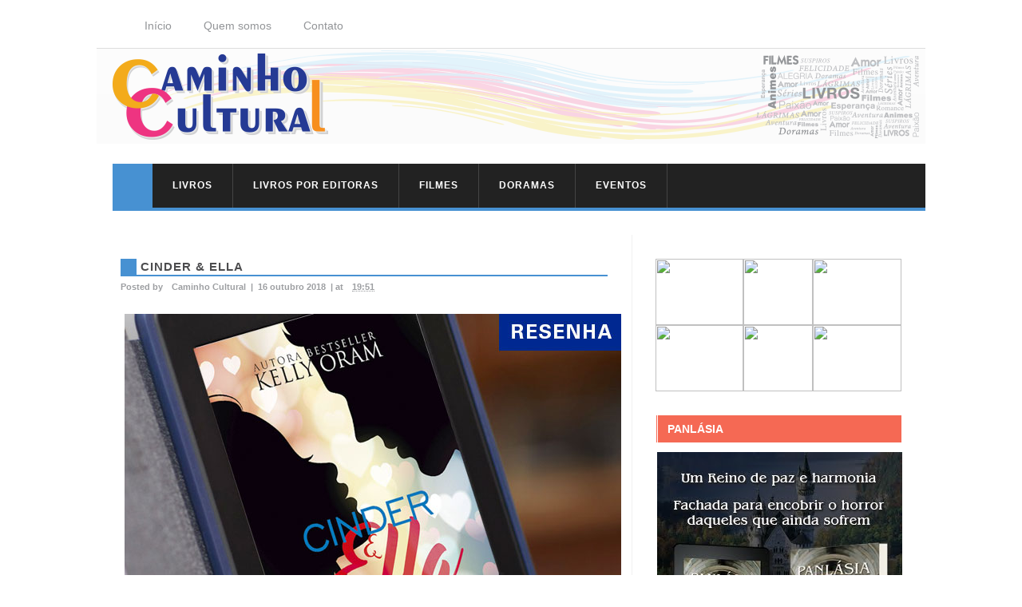

--- FILE ---
content_type: text/html; charset=UTF-8
request_url: https://www.caminhocultural.com.br/2018/10/cinder-ella.html
body_size: 22584
content:
<!DOCTYPE html>
<html class='v2' dir='ltr' xmlns='http://www.w3.org/1999/xhtml' xmlns:b='http://www.google.com/2005/gml/b' xmlns:data='http://www.google.com/2005/gml/data' xmlns:expr='http://www.google.com/2005/gml/expr'>
<head>
<link href='https://www.blogger.com/static/v1/widgets/335934321-css_bundle_v2.css' rel='stylesheet' type='text/css'/>
<meta content='width=1100' name='viewport'/>
<meta content='text/html; charset=UTF-8' http-equiv='Content-Type'/>
<meta content='blogger' name='generator'/>
<link href='https://www.caminhocultural.com.br/favicon.ico' rel='icon' type='image/x-icon'/>
<link href='https://www.caminhocultural.com.br/2018/10/cinder-ella.html' rel='canonical'/>
<link rel="alternate" type="application/atom+xml" title="Caminho Cultural - Atom" href="https://www.caminhocultural.com.br/feeds/posts/default" />
<link rel="alternate" type="application/rss+xml" title="Caminho Cultural - RSS" href="https://www.caminhocultural.com.br/feeds/posts/default?alt=rss" />
<link rel="service.post" type="application/atom+xml" title="Caminho Cultural - Atom" href="https://www.blogger.com/feeds/2815287397758777454/posts/default" />

<link rel="alternate" type="application/atom+xml" title="Caminho Cultural - Atom" href="https://www.caminhocultural.com.br/feeds/1301489285010295905/comments/default" />
<!--Can't find substitution for tag [blog.ieCssRetrofitLinks]-->
<link href='https://blogger.googleusercontent.com/img/b/R29vZ2xl/AVvXsEilcW2APj5kR1vetV1-TBNuMTWW6N2RZ6EhaHN8EdjzUcnIbsh5QYEgeaKaFpQrYkoUREZGY_nZDGJI2Px508oc0_Mk3jKtw7wKDlNjWn2Zw4mSAcYaLhpJTHz4jj57UhozcAUqX1ypBPu-/s1600/Resenhas_home_destaque-grande-1_sem-tarja.jpg' rel='image_src'/>
<meta content='https://www.caminhocultural.com.br/2018/10/cinder-ella.html' property='og:url'/>
<meta content='Cinder &amp; Ella' property='og:title'/>
<meta content='Livros, resenhas, filmes, críticas e muita imaginação' property='og:description'/>
<meta content='https://blogger.googleusercontent.com/img/b/R29vZ2xl/AVvXsEilcW2APj5kR1vetV1-TBNuMTWW6N2RZ6EhaHN8EdjzUcnIbsh5QYEgeaKaFpQrYkoUREZGY_nZDGJI2Px508oc0_Mk3jKtw7wKDlNjWn2Zw4mSAcYaLhpJTHz4jj57UhozcAUqX1ypBPu-/w1200-h630-p-k-no-nu/Resenhas_home_destaque-grande-1_sem-tarja.jpg' property='og:image'/>
<title>Caminho Cultural: Cinder & Ella</title>
<style id='page-skin-1' type='text/css'><!--
/*
-----------------------------------------------
Blogger Template Style
Name:     Simple
Designer: Josh Peterson
URL:      www.noaesthetic.com
----------------------------------------------- */
#navbar-iframe {
display: none !important;
}
body .navbar {
height:0px;
}
.content-outer {
margin-top:0px;
}
/* Variable definitions
====================
<Variable name="keycolor" description="Main Color" type="color" default="#66bbdd"/>
<Group description="Page Text" selector="body">
<Variable name="body.font" description="Font" type="font"
default="normal normal 12px Arial, Tahoma, Helvetica, FreeSans, sans-serif"/>
<Variable name="body.text.color" description="Text Color" type="color" default="#222222"/>
</Group>
<Group description="Backgrounds" selector=".body-fauxcolumns-outer">
<Variable name="body.background.color" description="Outer Background" type="color" default="#ffffff"/>
<Variable name="content.background.color" description="Main Background" type="color" default="#ffffff"/>
<Variable name="header.background.color" description="Header Background" type="color" default="transparent"/>
</Group>
<Group description="Links" selector=".main-outer">
<Variable name="link.color" description="Link Color" type="color" default="#888888"/>
<Variable name="link.visited.color" description="Visited Color" type="color" default="#888888"/>
<Variable name="link.hover.color" description="Hover Color" type="color" default="#888888"/>
</Group>
<Group description="Blog Title" selector=".header h1">
<Variable name="header.font" description="Font" type="font"
default="normal normal 60px Arial, Tahoma, Helvetica, FreeSans, sans-serif"/>
<Variable name="header.text.color" description="Title Color" type="color" default="#3399bb" />
</Group>
<Group description="Blog Description" selector=".header .description">
<Variable name="description.text.color" description="Description Color" type="color"
default="#777777" />
</Group>
<Group description="Tabs Text" selector=".tabs-inner .widget li a">
<Variable name="tabs.font" description="Font" type="font"
default="normal normal 14px Arial, Tahoma, Helvetica, FreeSans, sans-serif"/>
<Variable name="tabs.text.color" description="Text Color" type="color" default="#999999"/>
<Variable name="tabs.selected.text.color" description="Selected Color" type="color" default="#000000"/>
</Group>
<Group description="Tabs Background" selector=".tabs-outer .PageList">
<Variable name="tabs.background.color" description="Background Color" type="color" default="#f5f5f5"/>
<Variable name="tabs.selected.background.color" description="Selected Color" type="color" default="#eeeeee"/>
</Group>
<Group description="Post Title" selector="h3.post-title, .comments h4">
<Variable name="post.title.font" description="Font" type="font"
default="normal normal 20px Arial, Tahoma, Helvetica, FreeSans, sans-serif"/>
</Group>
<Group description="Date Header" selector=".date-header">
<Variable name="date.header.color" description="Text Color" type="color"
default="#545454"/>
<Variable name="date.header.background.color" description="Background Color" type="color"
default="transparent"/>
</Group>
<Group description="Post Footer" selector=".post-footer">
<Variable name="post.footer.text.color" description="Text Color" type="color" default="#000000"/>
<Variable name="post.footer.background.color" description="Background Color" type="color"
default="#ffffff"/>
<Variable name="post.footer.border.color" description="Shadow Color" type="color" default="#eeeeee"/>
</Group>
<Group description="Gadgets" selector="h2">
<Variable name="widget.title.font" description="Title Font" type="font"
default="normal bold 11px Arial, Tahoma, Helvetica, FreeSans, sans-serif"/>
<Variable name="widget.title.text.color" description="Title Color" type="color" default="#000000"/>
<Variable name="widget.alternate.text.color" description="Alternate Color" type="color" default="#999999"/>
</Group>
<Group description="Images" selector=".main-inner">
<Variable name="image.background.color" description="Background Color" type="color" default="#ffffff"/>
<Variable name="image.border.color" description="Border Color" type="color" default="#eeeeee"/>
<Variable name="image.text.color" description="Caption Text Color" type="color" default="#545454"/>
</Group>
<Group description="Accents" selector=".content-inner">
<Variable name="body.rule.color" description="Separator Line Color" type="color" default="#eeeeee"/>
<Variable name="tabs.border.color" description="Tabs Border Color" type="color" default="#f1f1f1"/>
</Group>
<Variable name="body.background" description="Body Background" type="background"
color="#ffffff" default="$(color) none repeat scroll top left"/>
<Variable name="body.background.override" description="Body Background Override" type="string" default=""/>
<Variable name="body.background.gradient.cap" description="Body Gradient Cap" type="url"
default="url(//www.blogblog.com/1kt/simple/gradients_light.png)"/>
<Variable name="body.background.gradient.tile" description="Body Gradient Tile" type="url"
default="url(//www.blogblog.com/1kt/simple/body_gradient_tile_light.png)"/>
<Variable name="content.background.color.selector" description="Content Background Color Selector" type="string" default=".content-inner"/>
<Variable name="content.padding" description="Content Padding" type="length" default="10px"/>
<Variable name="content.padding.horizontal" description="Content Horizontal Padding" type="length" default="10px"/>
<Variable name="content.shadow.spread" description="Content Shadow Spread" type="length" default="00px"/>
<Variable name="content.shadow.spread.webkit" description="Content Shadow Spread (WebKit)" type="length" default="0px"/>
<Variable name="content.shadow.spread.ie" description="Content Shadow Spread (IE)" type="length" default="0px"/>
<Variable name="main.border.width" description="Main Border Width" type="length" default="0"/>
<Variable name="header.background.gradient" description="Header Gradient" type="url" default="none"/>
<Variable name="header.shadow.offset.left" description="Header Shadow Offset Left" type="length" default="-1px"/>
<Variable name="header.shadow.offset.top" description="Header Shadow Offset Top" type="length" default="-1px"/>
<Variable name="header.shadow.spread" description="Header Shadow Spread" type="length" default="1px"/>
<Variable name="header.padding" description="Header Padding" type="length" default="30px"/>
<Variable name="header.border.size" description="Header Border Size" type="length" default="1px"/>
<Variable name="header.bottom.border.size" description="Header Bottom Border Size" type="length" default="0"/>
<Variable name="header.border.horizontalsize" description="Header Horizontal Border Size" type="length" default="0"/>
<Variable name="description.text.size" description="Description Text Size" type="string" default="140%"/>
<Variable name="tabs.margin.top" description="Tabs Margin Top" type="length" default="0" />
<Variable name="tabs.margin.side" description="Tabs Side Margin" type="length" default="30px" />
<Variable name="tabs.background.gradient" description="Tabs Background Gradient" type="url"
default="url(//www.blogblog.com/1kt/simple/gradients_light.png)"/>
<Variable name="tabs.border.width" description="Tabs Border Width" type="length" default="1px"/>
<Variable name="tabs.bevel.border.width" description="Tabs Bevel Border Width" type="length" default="1px"/>
<Variable name="date.header.padding" description="Date Header Padding" type="string" default="inherit"/>
<Variable name="date.header.letterspacing" description="Date Header Letter Spacing" type="string" default="inherit"/>
<Variable name="date.header.margin" description="Date Header Margin" type="string" default="inherit"/>
<Variable name="post.margin.bottom" description="Post Bottom Margin" type="length" default="15px"/>
<Variable name="image.border.small.size" description="Image Border Small Size" type="length" default="2px"/>
<Variable name="image.border.large.size" description="Image Border Large Size" type="length" default="5px"/>
<Variable name="page.width.selector" description="Page Width Selector" type="string" default=".region-inner"/>
<Variable name="page.width" description="Page Width" type="string" default="auto"/>
<Variable name="main.section.margin" description="Main Section Margin" type="length" default="15px"/>
<Variable name="main.padding" description="Main Padding" type="length" default="15px"/>
<Variable name="main.padding.top" description="Main Padding Top" type="length" default="30px"/>
<Variable name="main.padding.bottom" description="Main Padding Bottom" type="length" default="30px"/>
<Variable name="paging.background"
color="#ffffff"
description="Background of blog paging area" type="background"
default="transparent none no-repeat scroll top center"/>
<Variable name="footer.bevel" description="Bevel border length of footer" type="length" default="0"/>
<Variable name="mobile.background.overlay" description="Mobile Background Overlay" type="string"
default="transparent none repeat scroll top left"/>
<Variable name="mobile.background.size" description="Mobile Background Size" type="string" default="auto"/>
<Variable name="mobile.button.color" description="Mobile Button Color" type="color" default="#ffffff" />
<Variable name="startSide" description="Side where text starts in blog language" type="automatic" default="left"/>
<Variable name="endSide" description="Side where text ends in blog language" type="automatic" default="right"/>
*/
/* Content
----------------------------------------------- */
body {
font: normal normal 12px Arial, Tahoma, Helvetica, FreeSans, sans-serif;
color: #545454;
background: #ffffff none repeat scroll top left;
padding: 0 0px 0px 0px;
}
html body .region-inner {
min-width: 0;
max-width: 100%;
width: auto;
}
a:link {
text-decoration:none;
/* color: #000000; */
}
a:visited {
text-decoration:none;
/* color: #919191; */
}
a:hover {
/* text-decoration:underline; */
/* color: #000000; */
}
.body-fauxcolumn-outer .fauxcolumn-inner {
background: transparent none repeat scroll top left;
_background-image: none;
}
.body-fauxcolumn-outer .cap-top {
position: absolute;
z-index: 1;
height: 400px;
width: 100%;
background: #ffffff none repeat scroll top left;
}
.body-fauxcolumn-outer .cap-top .cap-left {
width: 100%;
background: transparent none repeat-x scroll top left;
_background-image: none;
}
.content-outer {
-moz-box-shadow: 0 0 0px rgba(0, 0, 0, .15);
-webkit-box-shadow: 0 0 0px rgba(0, 0, 0, .15);
-goog-ms-box-shadow: 0 0 0px #333333;
box-shadow: 0 0 0px rgba(0, 0, 0, .15);
margin-bottom: 1px;
}
.content-inner {
padding: 10px 10px;
}
.content-inner {
background-color: #ffffff;
}
/* Header
----------------------------------------------- */
.header-outer {
background: #fbfbfb url(//www.blogblog.com/1kt/simple/gradients_light.png) repeat-x scroll 0 -400px;
_background-image: none;
}
.Header h1 {
font: normal normal 60px Arial, Tahoma, Helvetica, FreeSans, sans-serif;
color: #d6c4c4;
text-shadow: 1px 2px 3px rgba(0, 0, 0, .2);
}
.Header h1 a {
color: #d6c4c4;
}
.Header .description {
font-size: 140%;
color: #ffffff;
}
.header-inner .Header .titlewrapper {
padding: 22px 30px;
}
.header-inner .Header .descriptionwrapper {
padding: 0 30px;
}
/* Menu principal do blogger personalizado
----------------------------------------------- */
.tabs-inner {
margin: 1em 0 0;
padding: 0;
border-bottom: 4px solid #4791d2;
border-left: 50px solid #4791d2;
background-color: #222;
margin-top: 25px; /*para subir ou descer o menu troque o número*/
margin-left: 20px; /*para afastar o menu para esquerda ou direita troque o número*/
}
.tabs-inner .section {
margin: 0;
}
.tabs-inner .widget ul {
padding: 0;
background: #222 repeat scroll top center;
}
.tabs-inner .widget li {
border: none;
}
/*Estado normal do menu*/
.tabs-inner .widget li a {
display: inline-block;
padding: 1em 1.5em;
color: #fff; /*cor da fonte*/
font-family: Arial,sans-serif;
text-transform:uppercase;
font-weight:bold;
border-right: 1px solid #444;
letter-spacing:1px;
font-size: 12px;
line-height: 5px;
padding: 25px;
background: #222;
margin-left: 0px; /*espaço entre os botões*/
}
/*Estado hover e selecionado*/
.tabs-inner .widget li.selected a,
.tabs-inner .widget li a:hover {
position: relative;
z-index: 1;
background: #222; /*cor do fundo hover/selecionado*/
color: #ffbd00; /*cor da fonte*/
line-height: 5px;
padding: 25px; /*espaçamento interno*/
}
/* Columns
----------------------------------------------- */
.main-outer {
border-top: 0 solid #f1f1f1;
}
.fauxcolumn-left-outer .fauxcolumn-inner {
border-right: 1px solid #f1f1f1;
}
.fauxcolumn-right-outer .fauxcolumn-inner {
border-left: 1px solid #f1f1f1;
}
/* Headings
----------------------------------------------- */
.sidebar h2 {
font-family: Arial,Helvetica,Sans-serif; /*--tipo da fonte--*/
font-size:14px; /*--tamanho da fonte--*/
font-weight:bold; /*-- fonte em negrito--*/
text-align: left; /*--alinhamento justificado--*/
text-decoration:none; /*--sem decoração da fonte--*/
text-transform: uppercase; /*--tudo em letra maiúscula--*/
letter-spacing:0px; /*--espaçamento entre letras--*/
font-style: normal; /*--estilo da fonte normal--*/
line-height:20px; /*--espaçamento entre linhas--*/
background-color: #f56954;
color: #ffffff;
margin-bottom: 10px;
padding: 7px 12px;
border-left:double #FFFFFF;
border-left-width: initial;
border-left-style: double;
border-left-color:#FFF;
}
/* Widgets
----------------------------------------------- */
.widget .zippy {
color: #a0a0a0;
text-shadow: 2px 2px 1px rgba(0, 0, 0, .1);
}
.widget .popular-posts ul {
list-style: none;
}
/* Posts
----------------------------------------------- */
.date-header span {
background-color: transparent;
color: #222222;
padding: inherit;
letter-spacing: inherit;
margin: inherit;
font-weight:bold;
}
.main-inner {
padding-top: 30px;
padding-bottom: 30px;
}
.main-inner .column-center-inner {
padding: 0 15px;
}
.main-inner .column-center-inner .section {
margin: 0 15px;
}
.post {
margin: 0 0 35px 0;
}
h3.post-title, .comments h4 {
font: normal normal 20px Arial, Tahoma, Helvetica, FreeSans, sans-serif;
text-align: left;
margin: .50em 0 0;
}
h2{
font-family: Arial,Helvetica,Sans-serif; /*--tipo da fonte--*/
font-size:12px; /*--tamanho da fonte--*/
font-weight:bold; /*-- fonte em negrito--*/
text-align: left; /*--alinhamento justificado--*/
text-decoration:none; /*--sem decoração da fonte--*/
text-transform: uppercase; /*--tudo em letra maiúscula--*/
letter-spacing:1px; /*--espaçamento entre letras--*/
font-style: normal; /*--estilo da fonte normal--*/
line-height:20px; /*--espaçamento entre linhas--*/
color: #ffffff; /*--cor da fonte--*/
margin-bottom: 5px;
border-bottom:ffffff 3px solid;
padding-left: 0px;
}
.post h3 {
margin: 0px;
font-family: Arial,Helvetica,Sans-serif; /*--tipo da fonte--*/
font-size:15px; /*--tamanho da fonte--*/
font-weight:bold; /*-- fonte em negrito--*/
text-align: left; /*--alinhamento justificado--*/
text-decoration:none; /*--sem decoração da fonte--*/
text-transform: uppercase; /*--tudo em letra maiúscula--*/
letter-spacing:1px; /*--espaçamento entre letras--*/
font-style: normal; /*--estilo da fonte normal--*/
line-height:20px; /*--espaçamento entre linhas--*/
color: #4d4d4f; /*--cor da fonte--*/
margin-bottom: 5px;
border-left:#4791d2 20px solid;
border-bottom:#4791d2 2px solid;
padding-left: 5px;
}
.post h3 a, .post h3 a:visited, .post h3 strong {
display:block;
text-decoration:none; /*--sem decoração da fonte--*/
text-transform: uppercase; /*--tudo em letra maiúscula--*/
letter-spacing:1px; /*--espaçamento entre letras--*/
font-style: normal; /*--estilo da fonte normal--*/
line-height:20px; /*--espaçamento entre linhas--*/
color: #4d4d4f; /*--cor da fonte--*/
border:0px; /*--borda em volta do titulo--*/
}
.post h3 strong, .post h3 a:hover {
color: #f56954;
}
.post-body {
font-size: 145%;
line-height: 1.5;
position: relative;
}
.post-body img, .post-body .tr-caption-container, .Profile img, .Image img,
.BlogList .item-thumbnail img {
padding: 2px;
background: #ffffff;
/*--  border: 1px solid #f1f1f1; --*/
/*--   -moz-box-shadow: 1px 1px 5px rgba(0, 0, 0, .1);  --*/
/*--   -webkit-box-shadow: 1px 1px 5px rgba(0, 0, 0, .1); --*/
/*--   box-shadow: 1px 1px 5px rgba(0, 0, 0, .1); --*/
}
.post-body img, .post-body .tr-caption-container {
padding: 5px;
}
.post-body .tr-caption-container {
color: #222222;
}
.post-body .tr-caption-container img {
padding: 0;
background: transparent;
border: none;
/*--  -moz-box-shadow: 0 0 0 rgba(0, 0, 0, .1); --*/
/*--   -webkit-box-shadow: 0 0 0 rgba(0, 0, 0, .1); --*/
/*--  box-shadow: 0 0 0 rgba(0, 0, 0, .1); --*/
}
/*--  nome data comentários --*/
.post-header {
margin-bottom:20px; margin-left:0px;
line-height: 1.6;
font:Arial, Helvetica, sans-serif; font-size:11px; font-weight:bold; color:#9d9fa2;
}
.post-header a:hover {
margin-bottom:20px; margin-left:8px;
line-height: 1.6;
font:Arial, Helvetica, sans-serif; font-size:11px; font-weight:bold; color:#9d9fa2;
}
.post-header a, .post-header a:visited {
margin-bottom:20px; margin-left:8px;
line-height: 1.6;
font:Arial, Helvetica, sans-serif; font-size:11px; font-weight:bold; color:#9d9fa2;
}
.post-footer {
margin-bottom:20px; margin-left:8px;
line-height: 1.6;
font:Arial, Helvetica, sans-serif; font-size:9px; font-weight:bold; color:#999999;
}
#comments .comment-author {
padding-top: 1.5em;
border-top: 1px solid #f1f1f1;
background-position: 0 1.5em;
}
#comments .comment-author:first-child {
padding-top: 0;
border-top: none;
}
.avatar-image-container {
margin: .2em 0 0;
}
#comments .avatar-image-container img {
border: 1px solid #f1f1f1;
}
/* Comments
----------------------------------------------- */
.comments .comments-content .icon.blog-author {
background-repeat: no-repeat;
background-image: url([data-uri]);
}
.comments .comments-content .loadmore a {
border-top: 1px solid #a0a0a0;
border-bottom: 1px solid #a0a0a0;
}
.comments .comment-thread.inline-thread {
background-color: #ffffff;
}
.comments .continue {
border-top: 2px solid #a0a0a0;
}
/* Accents
---------------------------------------------- */
.section-columns td.columns-cell {
border-left: 1px solid #f1f1f1;
background-color: #333;
border-top: #4791d2 solid 5px;
padding: 10px;
color: #ffffff;
border-left:0px; border-right:0px;
font-family: Arial,Helvetica,Sans-serif; /*--tipo da fonte--*/
font-size:10px; /*--tamanho da fonte--*/
font-weight:normal; /*-- fonte em negrito--*/
}
/* Links de Navegação
------------------------ */
#blog-pager {
clear:both;
text-align: center;
margin:0px auto;
padding:20px;
}
#blog-pager a:link, #blog-pager a:visited{ /* links ativos e visitados */
color:#FFFFFF; /*---- cor do link ---- */
font-size:XXpx; /*--tamanho da fonte--*/
padding:10px; /*--- espaçamento ---*/
border-left:double #FFFFFF;
border-left-width: initial;
border-left-style: double;
border-left-color:#FFF;
background-color:#f56954; /*--- cor de fundo --- */
}
#blog-pager a:hover{/* links no efeito hover */
color:#FFFFFF; /*---- cor do link no efeito hover---- */
padding:10px; /*--- espaçamento ---*/
border-left:double #FFFFFF;
border-left-width: initial;
border-left-style: double;
border-left-color:#FFF;
background-color:#0000be; /*--- cor de fundo no efeito hover--- */
}
#blog-pager-newer-link {
float: left;
}
#blog-pager-older-link {
float: right;
}
.footer-outer {
border-top: 0 dashed #bbbbbb;
}
/* Mobile
----------------------------------------------- */
body.mobile  {
background-size: auto;
}
.mobile .body-fauxcolumn-outer {
background: transparent none repeat scroll top left;
}
.mobile .body-fauxcolumn-outer .cap-top {
background-size: 100% auto;
}
.mobile .content-outer {
-webkit-box-shadow: 0 0 3px rgba(0, 0, 0, .15);
box-shadow: 0 0 3px rgba(0, 0, 0, .15);
}
body.mobile .AdSense {
margin: 0 -0px;
}
.mobile .tabs-inner .widget ul {
margin-left: 0;
margin-right: 0;
}
.mobile .post {
margin: 0;
}
.mobile .main-inner .column-center-inner .section {
margin: 0;
}
.mobile .date-header span {
padding: 0.1em 10px;
margin: 0 -10px;
}
.mobile h3.post-title {
margin: 0;
}
.mobile .blog-pager {
background: transparent none no-repeat scroll top center;
}
.mobile .footer-outer {
border-top: none;
}
.mobile .main-inner, .mobile .footer-inner {
background-color: #ffffff;
}
.mobile-index-contents {
color: #545454;
}
.mobile-link-button {
background-color: #000000;
}
.mobile-link-button a:link, .mobile-link-button a:visited {
color: #ffffff;
}
.mobile .tabs-inner .section:first-child {
border-top: none;
}
.mobile .tabs-inner .PageList .widget-content {
background-color: #f1f1f1;
color: #000000;
border-top: 1px solid #eeeeee;
border-bottom: 1px solid #eeeeee;
}
.mobile .tabs-inner .PageList .widget-content .pagelist-arrow {
border-left: 1px solid #eeeeee;
}
/* Menu suspenso */
#menu{
margin:0;
padding: 0 20 20 20px;
list-style-type:none;
width:auto; /*---largura total do menu - edite se quiser---*/
position:relative;
display:block;
height:36px;
font-size:14px;
font-weight:200;
background:#ffffff;
font-family:Arial,sans-serif;
border-bottom:#ddd 1px solid;
}
#menu li{
display:block;
float:left;
margin:0;
pading:0;
}
#menu li a{
display:block;
float:left;
color:#939598;
text-decoration:none;
font-weight:200;
padding:0px 20px 5px 20px;
height:28px;
background:#ffffff;
}
#menu li a:hover{
color: #000da5;
border-bottom:#000da5 solid 3px;
text-decoration: none;
}
/* Leia Mais */
#showlink {
font-size: 12px; /* escolha o tamanho da fonte para o link */
float: left; /* escolha se quer link flutuando à esquerda ou direita */
margin-right: 0px; /* aplique margens para posicionar link */
margin-top: 31px; /*a margem negativa para o topo aproxima o link do texto do post */
background-color:#f56954;
padding: 6px 0px;
color:#FFFFFF;
/* border: 1px solid #9F3; */
}
#showlink a {
color: #ffffff; /* escolha a cor de seu link */
padding: 7px 12px;
border-left:double #FFFFFF;
border-left-width: initial;
border-left-style: double;
border-left-color:#FFF;
}
#showlink a:visited {
color: #FFFFFF; /* escolha a cor de seu link quando visitado */
padding: 7px 12px;
border-left:double #FFFFFF;
border-left-width: initial;
border-left-style: double;
border-left-color:#FFF;
}
#showlink a:hover {
background-color:#0000be;
padding: 7px 12px;
border-left:double #FFFFFF;
border-left-width: initial;
border-left-style: double;
border-left-color:#FFF;
}
/*****************************INICIO COMENTARIOS ****************************/
#comments h4, #comments .comment-author a, #comments .comment-timestamp a { /*Texto "X comentários:"*/
color: #f56954; /*Cor da fonte*/
font-family: Arial, Helvetica, sans-serif; /*Fonte do texto*/
font-size: 11px; /*Tamanho da fonte*/
border-bottom:solid 1px #f56954;
padding-bottom: 5px;
text-transform:uppercase;
font-weight:bold;}
#comments {
background: #fff; /*Fundo da área geral dos comentários*/
}
.comments .comment-block { margin-left: 70px; /*Espaço entre o avatar e o corpo do comentário*/}
.comment-header {
background: #f56954; /*Cor de fundo do nome do autor do comentário*/
border: 1px solid #df5c5a; /*Borda de onde fica o nome do autor do comentário*/
padding: 5px;}
.comment-header a {
color: #fff !important; /*Cor do nome do autor do comentário*/
font-family: Arial, Helvetica, sans-serif;  /*Fonte do nome do autor do comentário*/
font-size: 16px; /*Tamanho da fonte do nome do autor do comentário*/
font-weight: bold; /*Troque normal por bold para deixar o texto em negrito*/}
.comment-header a:hover { color: #fff !important; /*Cor do nome do autor do comentário quando passa o mouse*/
text-decoration: none;}
.comments .comments-content .datetime a{
font-size: 11px !important; /*Tamanho da fonte da hora e data do comentário*/
float: right; /*Data alinha á direita*/
line-height: 16px; /*Altura da linha da data e hora*/}
.comments .comments-content .comment-content{ /*Bloco de texto do comentário*/
margin-top: -10px; /*Espaço entre o bloco de texto do comentário e o nome do autor. Só mexa se souber o que está fazendo*/
position: relative;
background: #fff; /*Fundo do bloco de texto do comentário*/
border: 1px solid #df5c5a; /*Borda do bloco de texto do comentário*/
padding: 10px;
color: #f56954; /*Cor da fonte do bloco de texto do comentário*/
font-size: 12px; /*Tamanho da fonte*/
line-height: 15px;}
.comments .avatar-image-container {
/*Tamanho do avatar. Troque todos os 50 pelo tamanho desejado*/
max-width: 50px;
max-height: 50px;
min-height: 50px;
min-width: 50px;
background: #f56954; /*Cor da borda do avatar*/
padding: 3px; /*Espessura da borda do avatar*/}
.comments .avatar-image-container img{
/*Tamanho do avatar. Troque todos os 50 pelo tamanho desejado*/
max-width: 50px;
max-height: 50px;
min-height: 50px;
min-width: 50px;}
.comments .comments-content .comment {
padding:20px 10px !important;
margin-bottom:15px !important}
.comments .comment .comment-actions a {
padding: 5px;
background: #f56954; /*Fundo dos botões responder e excluir*/
border: 1px solid #df5c5a; /*Borda dos botões responder e exluir*/
color: #fff !important; /*Cor do texto dos botões responder e excluir*/
font-family: Arial, Helvetica, sans-serif; /*Fonte dos botões responder e excluir*/
font-weight: bold; /*Troque bold por normal para tirar o negrito*/
margin-right: 10px;}
.comments .comment .comment-actions a:hover {
background: #fff; /*Fundo dos botões responder e excluir quando passa o mouse*/
border: 1px solid #df5c5a; /*Borda dos botões responder e exluir quando passa o mouse*/
color: #f56954 !important; /*Cor do texto dos botões responder e excluir quando passa o mouse*/
text-decoration: none;}
.comments .continue { border-top: none;}
.comments .continue a {display: none;}
/************FIM DOS COMENTARIOS ************/
/*--coloque aqui os estilos que você quer que sejam aplicados ao espaço ocupado pelo área de crédito--*/
.credit{ font-size:12px; /*--fonte do texto--*/
color:##999999; /*--cor do texto--*/ font-weight:bold; border-top: 1px #999999 solid; padding-top: 5px;
}
/* --coloque aqui os estilos para o link--*/
.credit a{ color: ##999999; /*cor do link*/ font-weight:bold;
}
/* --coloque aqui os estilos para o link hover--*/
.credit a:hover{ color:##999999; font-weight:bold;
/*cor do link no estado hover*/
}
.search{
float: left;
font-family: Arial,Helvetica,Sans-serif !important; /* Fonte do campo de texto*/
}
.searchbar{
margin-top:-10px;
height: 25px; /*Altura da caixa*/
width: 210px; /*largura da caixa*/
border-radius:8px;
background:#fff;
text-align:left;
color:#000078 !important; /*cor do texto*/
font: 12px Arial,Helvetica,Sans-serif !important; /*fonte do texto*/
}
.searchbut{
background: url('https://blogger.googleusercontent.com/img/b/R29vZ2xl/AVvXsEjOT3kVAOXMxX1ctUqBxtzX6rUYYw4VNHv4HPuS78jn-qWUNai6bgRcWgrn2rOUuldjSRlEVL3gTHHcJ0eAVO92fMv9aS1m6Ui6ZPfI2SwLpY75SHkLkWU3erHUGUzS_5ihoikt_KAC098/s27-no/caixa-de-pesquisa.png');
background-repeat: no-repeat;
width:30px; /*Largura do botão*/
height:30px; /*altura do botão*/
border: 0;
padding-top:10px;
margin-left:10px;
}
/* Marcadores-Cloud label
--------------------------- */
#Label1 .cloud-label-widget-content {
text-align:center;  /*--Edite-- Alinhamento do gadget--*/
font-weight: bold;  /*--Edite-- Fonte em negrito--*/
}
#Label1 .cloud-label-widget-content span {
display: inline-table;
line-height: 1.2;
padding:0 0 0 10px;
vertical-align: middle;
}
#Label1 .label-size-1 a {
color:#253a94;   /*--edite a cor--*/
font-size:13px;  /*--edite tamanho da fonte--*/
}
#Label1 .label-size-1 a:hover {
color:#f56954;  /*--edite a cor--*/
}
#Label1 .label-size-2 a {
color:#faa21b;   /*--edite a cor--*/
font-size:14px;  /*--edite tamanho da fonte--*/
}
#Label1 .label-size-2 a:hover {
color:#253a94;  /*--edite a cor--*/
}
#Label1 .label-size-3 a {
color:#ee3481;   /*--edite a cor--*/
font-size:16px;  /*--edite tamanho da fonte--*/
}
#Label1 .label-size-3 a:hover {
color:#faa21b;   /*--edite a cor--*/
}
#Label1 .label-size-4 a {
color:#f3ec19;   /*--edite a cor--*/
font-size:18px;  /*--edite tamanho da fonte--*/
}
#Label1 .label-size-4 a:hover {
color:#ee3481;   /*--edite a cor--*/
}
#Label1 .label-size-5 a {
color:#f56954;   /*--edite a cor--*/
font-size:20px;  /*--edite tamanho da fonte--*/
}
#Label1 .label-size-5 a:hover {
color:#f3ec19;  /*--edite a cor--*/
}
#PopularPosts1 li{/*Estilo para os links da lista*/
font-family: Arial, Verdana;
color:#999999;
font-size: 12px;
margin: 0px;
padding: 8px 0px 0px 0px;
line-height: 15px;
}
#PopularPosts1 .widget-content{ /*Estilo para o container geral*/
font-family: Arial, Verdana;
font-size: 12px;
margin: 0px;
padding: 8px 0px 0px 0px;
line-height: 15px;
}
.item-title{  /*Estilo para os títulos dos posts*/
font-family: Arial, Verdana;
color:#999999;
text-transform:uppercase;
font-size: 12px;
margin: 0px;
padding: 0px 0px 5px 0px;
line-height: 15px;
}
.item-content{ /*Estilo para os itens da lista*/
font-family: Arial, Verdana;
font-size: 12px;
margin: 0px;
padding: 8px 0px 15px 0px;
line-height: 15px;
}
.item-snippet {/*Estilo para resumo do ultimo post*/
font-family: Arial, Verdana;
font-size: 12px;
margin: 0px;
padding: 8px 0px 0px 0px;
line-height: 15px;
}
#footer-wrapper {
background: #333; /*** cor do fundo ***/
background-repeat: no-repeat;
border-top: #4791d2 solid 5px;
z-index: 1000;
height: 20px;
clear: both;
font-size: 100%; /*** tamanho da fonte ***/
color: #ffffff; /*** cor da fonte ***/
text-align: center; /*** alinhamento da fonte ***/
padding: 5px;
}
/* Bio Autor Box */
.autorbox {
height: 90px;
position: relative;
margin: 20px auto;
border-bottom: solid 2px #808285;
border-top: solid 2px #808285;
padding: 5px;
-webkit-transition: all 0.3s ease-in;
-moz-transition: all 0.3s ease-in;
-ms-transition: all 0.3s ease-in;
-o-transition: all 0.3s ease-in;
transition: all 0.3s ease-in;
}
.autorbox:hover {
border-bottom: solid 2px #808285;
border-top: solid 2px #808285;
-webkit-transition: all 0.3s ease-in;
-moz-transition: all 0.3s ease-in;
-ms-transition: all 0.3s ease-in;
-o-transition: all 0.3s ease-in;
transition: all 0.3s ease-in;
}
.autoravatar {
background: #fff;
border: 1px solid #ccc9bd;  /*cor da borda do avatar*/
float: left;
height: 80px;
padding: 2px;
position: relative;
-webkit-border-radius: 4px;
-moz-border-radius: 4px;
border-radius: 4px;
-webkit-box-shadow: 0 0 4px 0 #d9d9d9;
-moz-box-shadow: 0 0 4px 0 #d9d9d9;
box-shadow: 0 0 4px 0 #d9d9d9;
width: 80px;
}
.autoravatar img {
height: 80px;
width: 80px;
}
.autorcontent {
margin-left: 100px;
}
.autorhead {
border-bottom: 1px solid #808285;
margin-bottom: 10px;
margin-top:10px;
padding: 0 160px 15px 0;
position: relative;
}
.autorbox h3 {
font-family: Arial,Helvetica,Sans-serif;
color: #58595b; /*cor da fonte do nome do autor*/
font-size: 20px;
font-weight: bold;
line-height: 25px;
margin: 0;
border: none;
height: 15px;
text-transform:uppercase;
text-decoration: none;
-webkit-transition: all 0.2s ease-in-out;
-moz-transition: all 0.2s ease-in-out;
-ms-transition: all 0.2s ease-in-out;
-o-transition: all 0.2s ease-in-out;
transition: all 0.2s ease-in-out;
}
.autorbox h3:hover {
color: #58595b;  /*cor da fonte do nome do autor com mouse em cima*/
-webkit-transition: all 0.2s ease-in-out;
-moz-transition: all 0.2s ease-in-out;
-ms-transition: all 0.2s ease-in-out;
-o-transition: all 0.2s ease-in-out;
transition: all 0.2s ease-in-out;
}
.autorbox h3 a {
color: #58595b!important;  /*cor da fonte do nome do autor*/
text-decoration: none;
-webkit-transition: all 0.2s ease-in-out;
-moz-transition: all 0.2s ease-in-out;
-ms-transition: all 0.2s ease-in-out;
-o-transition: all 0.2s ease-in-out;
transition: all 0.2s ease-in-out;
}
.autorbox h3 a:hover {
color: #58595b!important;  /*cor da fonte do nome do autor com mouse em cima*/
-webkit-transition: all 0.2s ease-in-out;
-moz-transition: all 0.2s ease-in-out;
-ms-transition: all 0.2s ease-in-out;
-o-transition: all 0.2s ease-in-out;
transition: all 0.2s ease-in-out;
}
.autorsocial {
list-style: none;
margin: 0;
padding: 0;
position: absolute;
top: -10px;
right: 0;
}
.autorsocial li {
float: left;
margin-right: 4px;
padding: 0;
}
.autorsocial li a {
display:block;
width:32px;
height:32px;
margin:0 2px;
background:transparent url(https://blogger.googleusercontent.com/img/b/R29vZ2xl/AVvXsEiqpX3HTrJ7_uwdyK0DbJZthPjUsO_rgpyTkWWHQYTZtQ8LU9JNYKBsmI0XE4qKNWpyIOGphVH_mRJIvWgUfqgi77jE2XTHmC7xRnR_YKEthwsrtyPwf4-s8QbV1KJhu-0BW5cEm1FL1JA/s1600/bg_sprites2.png) no-repeat;
text-indent:-9000px;
position: relative;
overflow:hidden;
}
.autorsocial li a.autorFacebook {
background-position: 0 0;
}
.autorsocial li a.autorGooglePlus {
background-position: 0 -32px;
}
.autorsocial li a.autorTwitter {
background-position: -64px -32px;
}
.autorsocial li a.autorLinkedin{
background-position: -64px 0px;
}
.autorsocial li a.autorLinkedin:hover {
background-position: -96px 0px;
}
.autorsocial li a.autorFacebook:hover {
background-position:-32px 0;
}
.autorsocial li a.autorGooglePlus:hover {
background-position: -32px -32px;
}
.autorsocial li a.autorTwitter:hover {
background-position: -96px -32px;
}
.autorbox p.bio {
font-family: Arial, Verdana, georgia, serif;
font-size: 12px;
line-height: 18px;
margin-top: 5px;
}
.twitter-timeline{
position: static;
visibility: visible;
display: inline-block;
width: 500px;
height: 230px;
padding: 0px;
border: none;
max-width: 280px;
min-width: 180px;
margin-top: 0px;
margin-bottom: 0px;
min-height: 200px;
}

--></style>
<style id='template-skin-1' type='text/css'><!--
body {
min-width: 1058px;
}
.content-outer, .content-fauxcolumn-outer, .region-inner {
min-width: 1058px;
max-width: 1058px;
_width: 1058px;
}
.main-inner .columns {
padding-left: 0px;
padding-right: 368px;
}
.main-inner .fauxcolumn-center-outer {
left: 0px;
right: 368px;
/* IE6 does not respect left and right together */
_width: expression(this.parentNode.offsetWidth -
parseInt("0px") -
parseInt("368px") + 'px');
}
.main-inner .fauxcolumn-left-outer {
width: 0px;
}
.main-inner .fauxcolumn-right-outer {
width: 368px;
}
.main-inner .column-left-outer {
width: 0px;
right: 100%;
margin-left: -0px;
}
.main-inner .column-right-outer {
width: 368px;
margin-right: -368px;
}
#layout {
min-width: 0;
}
#layout .content-outer {
min-width: 0;
width: 800px;
}
#layout .region-inner {
min-width: 0;
width: auto;
}
--></style>
<!-- Google tag (gtag.js) -->
<script async='true' src='https://www.googletagmanager.com/gtag/js?id=G-MRGM7G1S2E'></script>
<script>
        window.dataLayer = window.dataLayer || [];
        function gtag(){dataLayer.push(arguments);}
        gtag('js', new Date());
        gtag('config', 'G-MRGM7G1S2E');
      </script>
<!-- JavaScript Resumo do Post -->
<script type='text/javascript'> 
var thumbnail_mode = "float" ; 
summary_noimg = 400; 
summary_img = 150; 
img_thumb_height = 181; 
img_thumb_width = 250; 
</script>
<script type='text/javascript'> 
//<![CDATA[ 
function removeHtmlTag(strx,chop){ 
if(strx.indexOf("<")!=-1) 
{var s = strx.split("<"); 
for(var i=0;i<s.length;i++){ 
if(s[i].indexOf(">")!=-1){ 
s[i] = s[i].substring(s[i].indexOf(">")+1,s[i].length);} } 
strx = s.join(""); } 
chop = (chop < strx.length-1) ? chop : strx.length-2; 
while(strx.charAt(chop-1)!=' ' && strx.indexOf(' ',chop)!=-1) chop++; 
strx = strx.substring(0,chop-1); 
return strx+'...'; } 
function createSummaryAndThumb(pID){ 
var div = document.getElementById(pID); 
var imgtag = ""; 
var img = div.getElementsByTagName("img"); 
var summ = summary_noimg; 
if(img.length>=1) { 
if(thumbnail_mode == "float") { 
imgtag = '<span style="float:left; padding:0px 10px 0px 0px;"><img src="'+img[0].src+'" width="'+img_thumb_width+'px" height="'+img_thumb_height+'px"/></span>'; 
summ = summary_img; 
} else { 
imgtag = '<div style="padding:5px" align="center"><img style="max-width:'+img_thumb_width+'px; max-height:'+img_thumb_height+'px;" src="'+img[0].src+'" /></div>'; 
summ = summary_img; 
}}var summary = imgtag + '<div>' + removeHtmlTag(div.innerHTML,summ) + '</div>'; 
div.innerHTML = summary;} 
//]]> 
</script>
<script async='async' data-ad-client='ca-pub-8968619085772715' src='https://pagead2.googlesyndication.com/pagead/js/adsbygoogle.js'></script>
<!-- JavaScript Resumo do Post - Fim-->
<script async='async' data-ad-client='ca-pub-8968619085772715' src='https://pagead2.googlesyndication.com/pagead/js/adsbygoogle.js'></script>
<link href='https://www.blogger.com/dyn-css/authorization.css?targetBlogID=2815287397758777454&amp;zx=8084d480-f3d9-4c68-8eb2-3d15e7c0f1f7' media='none' onload='if(media!=&#39;all&#39;)media=&#39;all&#39;' rel='stylesheet'/><noscript><link href='https://www.blogger.com/dyn-css/authorization.css?targetBlogID=2815287397758777454&amp;zx=8084d480-f3d9-4c68-8eb2-3d15e7c0f1f7' rel='stylesheet'/></noscript>
<meta name='google-adsense-platform-account' content='ca-host-pub-1556223355139109'/>
<meta name='google-adsense-platform-domain' content='blogspot.com'/>

<!-- data-ad-client=ca-pub-8968619085772715 -->

</head>
<body class='loading'>
<div class='navbar section' id='navbar'><div class='widget Navbar' data-version='1' id='Navbar1'><script type="text/javascript">
    function setAttributeOnload(object, attribute, val) {
      if(window.addEventListener) {
        window.addEventListener('load',
          function(){ object[attribute] = val; }, false);
      } else {
        window.attachEvent('onload', function(){ object[attribute] = val; });
      }
    }
  </script>
<div id="navbar-iframe-container"></div>
<script type="text/javascript" src="https://apis.google.com/js/platform.js"></script>
<script type="text/javascript">
      gapi.load("gapi.iframes:gapi.iframes.style.bubble", function() {
        if (gapi.iframes && gapi.iframes.getContext) {
          gapi.iframes.getContext().openChild({
              url: 'https://www.blogger.com/navbar/2815287397758777454?po\x3d1301489285010295905\x26origin\x3dhttps://www.caminhocultural.com.br',
              where: document.getElementById("navbar-iframe-container"),
              id: "navbar-iframe"
          });
        }
      });
    </script><script type="text/javascript">
(function() {
var script = document.createElement('script');
script.type = 'text/javascript';
script.src = '//pagead2.googlesyndication.com/pagead/js/google_top_exp.js';
var head = document.getElementsByTagName('head')[0];
if (head) {
head.appendChild(script);
}})();
</script>
</div></div>
<div class='body-fauxcolumns'>
<div class='fauxcolumn-outer body-fauxcolumn-outer'>
<div class='cap-top'>
<div class='cap-left'></div>
<div class='cap-right'></div>
</div>
<div class='fauxborder-left'>
<div class='fauxborder-right'></div>
<div class='fauxcolumn-inner'>
</div>
</div>
<div class='cap-bottom'>
<div class='cap-left'></div>
<div class='cap-right'></div>
</div>
</div>
</div>
<div class='content'>
<div class='content-fauxcolumns'>
<div class='fauxcolumn-outer content-fauxcolumn-outer'>
<div class='cap-top'>
<div class='cap-left'></div>
<div class='cap-right'></div>
</div>
<div class='fauxborder-left'>
<div class='fauxborder-right'></div>
<div class='fauxcolumn-inner'>
</div>
</div>
<div class='cap-bottom'>
<div class='cap-left'></div>
<div class='cap-right'></div>
</div>
</div>
</div>
<div class='content-outer'>
<div class='content-cap-top cap-top'>
<div class='cap-left'></div>
<div class='cap-right'></div>
</div>
<div class='fauxborder-left content-fauxborder-left'>
<div class='fauxborder-right content-fauxborder-right'></div>
<div class='content-inner'>
<!-- Menu suspenso -->
<div id='menu'>
<ul>
<li><a href='https://www.caminhocultural.com.br/' title=' Início'>Início</a></li>
<li><a href='https://www.caminhocultural.com.br/p/quem-somos.html' title='Edit'>Quem somos</a></li>
<li><a href='https://www.caminhocultural.com.br/p/contato.html' title='Edit'>Contato</a></li>
</ul>
</div>
<header>
<div class='header-outer'>
<div class='header-cap-top cap-top'>
<div class='cap-left'></div>
<div class='cap-right'></div>
</div>
<div class='fauxborder-left header-fauxborder-left'>
<div class='fauxborder-right header-fauxborder-right'></div>
<div class='region-inner header-inner'>
<div class='header section' id='header'><div class='widget Header' data-version='1' id='Header1'>
<div id='header-inner'>
<a href='https://www.caminhocultural.com.br/' style='display: block'>
<img alt='Caminho Cultural' height='119px; ' id='Header1_headerimg' src='https://blogger.googleusercontent.com/img/b/R29vZ2xl/AVvXsEjSdIKMuMGbB_1AtWr1GR9Vs5HY6tp9lCm3BnpnMVgluoM2467wk8uVN-ixGLcLq2qVkGOJv0xwb3bkDq01KCLFcs_th6Dd43_o2rH4oS6RbQ1JebJ705Z9XbzsMl3wPTRCrUWPbV1eNr7U/s1600/Topo_03.png' style='display: block' width='1041px; '/>
</a>
</div>
</div></div>
</div>
</div>
<div class='header-cap-bottom cap-bottom'>
<div class='cap-left'></div>
<div class='cap-right'></div>
</div>
</div>
</header>
<div class='tabs-outer'>
<div class='tabs-cap-top cap-top'>
<div class='cap-left'></div>
<div class='cap-right'></div>
</div>
<div class='fauxborder-left tabs-fauxborder-left'>
<div class='fauxborder-right tabs-fauxborder-right'></div>
<div class='region-inner tabs-inner'>
<div class='tabs section' id='crosscol'><div class='widget PageList' data-version='1' id='PageList1'>
<h2>Páginas</h2>
<div class='widget-content'>
<ul>
<li>
<a href='https://www.caminhocultural.com.br/search/label/Livros'>Livros</a>
</li>
<li>
<a href='http://www.caminhocultural.com.br/p/editoras.html'>Livros por Editoras </a>
</li>
<li>
<a href='https://www.caminhocultural.com.br/search/label/Filmes'>Filmes</a>
</li>
<li>
<a href='https://www.caminhocultural.com.br/search/label/Doramas'>Doramas</a>
</li>
<li>
<a href='https://www.caminhocultural.com.br/search/label/Eventos'>Eventos</a>
</li>
</ul>
<div class='clear'></div>
</div>
</div></div>
<div class='tabs no-items section' id='crosscol-overflow'></div>
</div>
</div>
<div class='tabs-cap-bottom cap-bottom'>
<div class='cap-left'></div>
<div class='cap-right'></div>
</div>
</div>
<div class='main-outer'>
<div class='main-cap-top cap-top'>
<div class='cap-left'></div>
<div class='cap-right'></div>
</div>
<div class='fauxborder-left main-fauxborder-left'>
<div class='fauxborder-right main-fauxborder-right'></div>
<div class='region-inner main-inner'>
<div class='columns fauxcolumns'>
<div class='fauxcolumn-outer fauxcolumn-center-outer'>
<div class='cap-top'>
<div class='cap-left'></div>
<div class='cap-right'></div>
</div>
<div class='fauxborder-left'>
<div class='fauxborder-right'></div>
<div class='fauxcolumn-inner'>
</div>
</div>
<div class='cap-bottom'>
<div class='cap-left'></div>
<div class='cap-right'></div>
</div>
</div>
<div class='fauxcolumn-outer fauxcolumn-left-outer'>
<div class='cap-top'>
<div class='cap-left'></div>
<div class='cap-right'></div>
</div>
<div class='fauxborder-left'>
<div class='fauxborder-right'></div>
<div class='fauxcolumn-inner'>
</div>
</div>
<div class='cap-bottom'>
<div class='cap-left'></div>
<div class='cap-right'></div>
</div>
</div>
<div class='fauxcolumn-outer fauxcolumn-right-outer'>
<div class='cap-top'>
<div class='cap-left'></div>
<div class='cap-right'></div>
</div>
<div class='fauxborder-left'>
<div class='fauxborder-right'></div>
<div class='fauxcolumn-inner'>
</div>
</div>
<div class='cap-bottom'>
<div class='cap-left'></div>
<div class='cap-right'></div>
</div>
</div>
<!-- corrects IE6 width calculation -->
<div class='columns-inner'>
<div class='column-center-outer' style='z-index:100000000000000;'>
<div class='column-center-inner'>
<div class='main section' id='main'><div class='widget HTML' data-version='1' id='HTML1'>
</div><div class='widget HTML' data-version='1' id='HTML9'>
</div><div class='widget HTML' data-version='1' id='HTML12'>
</div><div class='widget HTML' data-version='1' id='HTML13'>
</div><div class='widget Blog' data-version='1' id='Blog1'>
<div class='blog-posts hfeed'>
<!--Can't find substitution for tag [defaultAdStart]-->

          <div class="date-outer">
        

          <div class="date-posts">
        
<div class='post-outer'>
<div class='post hentry' itemprop='blogPost' itemscope='itemscope' itemtype='http://schema.org/BlogPosting'>
<meta content='https://blogger.googleusercontent.com/img/b/R29vZ2xl/AVvXsEilcW2APj5kR1vetV1-TBNuMTWW6N2RZ6EhaHN8EdjzUcnIbsh5QYEgeaKaFpQrYkoUREZGY_nZDGJI2Px508oc0_Mk3jKtw7wKDlNjWn2Zw4mSAcYaLhpJTHz4jj57UhozcAUqX1ypBPu-/s1600/Resenhas_home_destaque-grande-1_sem-tarja.jpg' itemprop='image_url'/>
<meta content='2815287397758777454' itemprop='blogId'/>
<meta content='1301489285010295905' itemprop='postId'/>
<a name='1301489285010295905'></a>
<h3 class='post-title entry-title' itemprop='name'>
Cinder & Ella
</h3>
<div class='post-header'>
<div class='post-header-line-1'></div>
<span class='post-author vcard' style='margin-right:3px;'>
Posted by
<span class='fn' itemprop='author' itemscope='itemscope' itemtype='http://schema.org/Person'>
<meta content='https://www.blogger.com/profile/13281575981768985291' itemprop='url'/>
<a class='g-profile' href='https://www.blogger.com/profile/13281575981768985291' rel='author' title='author profile'>
<span itemprop='name'>Caminho Cultural</span>
</a>
</span>
</span> 
	    |  
	  
	  
	 
<span class='date-header' style='margin-left:3px; margin-right:3px;'>16 outubro 2018</span>
<script>var lastDate= '16 outubro 2018';</script>
 
	  
	  
	    |   
	  
	  <span class='post-timestamp' style='margin-left:0px;'>
at
<meta content='https://www.caminhocultural.com.br/2018/10/cinder-ella.html' itemprop='url'/>
<a class='timestamp-link' href='https://www.caminhocultural.com.br/2018/10/cinder-ella.html' rel='bookmark' title='permanent link'><abbr class='published' itemprop='datePublished' title='2018-10-16T19:51:00-03:00'>19:51</abbr></a>
</span>
<span class='post-comment-link'>
</span>
</div>
<div class='post-body entry-content'>
<div class="separator" style="clear: both; text-align: center;">
<a href="https://blogger.googleusercontent.com/img/b/R29vZ2xl/AVvXsEilcW2APj5kR1vetV1-TBNuMTWW6N2RZ6EhaHN8EdjzUcnIbsh5QYEgeaKaFpQrYkoUREZGY_nZDGJI2Px508oc0_Mk3jKtw7wKDlNjWn2Zw4mSAcYaLhpJTHz4jj57UhozcAUqX1ypBPu-/s1600/Resenhas_home_destaque-grande-1_sem-tarja.jpg" imageanchor="1" style="clear: left; float: left; margin-bottom: 1em; margin-right: 1em;"><img border="0" data-original-height="450" data-original-width="622" src="https://blogger.googleusercontent.com/img/b/R29vZ2xl/AVvXsEilcW2APj5kR1vetV1-TBNuMTWW6N2RZ6EhaHN8EdjzUcnIbsh5QYEgeaKaFpQrYkoUREZGY_nZDGJI2Px508oc0_Mk3jKtw7wKDlNjWn2Zw4mSAcYaLhpJTHz4jj57UhozcAUqX1ypBPu-/s1600/Resenhas_home_destaque-grande-1_sem-tarja.jpg" /></a></div>
<br />
<div class="MsoNormal">
<b>Autora: <a href="https://kellyoram.com/" target="_blank">Kelly Oram</a><o:p></o:p></b></div>
<div class="MsoNormal">
<b>Editora: <a href="http://editorapandorga.com.br/V2/index.php?route=common/home" target="_blank">Pandorga</a><o:p></o:p></b></div>
<div class="MsoNormal">
<b>Adquira o seu exemplar: <a href="https://amzn.to/2CobGrp" target="_blank">Amazon</a></b><o:p></o:p></div>
<div class="MsoNormal">
<br /></div>
<div class="MsoNormal">
Eles eram melhores amigos. Um tinha o outro como a pessoa
mais importante do mundo. Ella não poderia viver sem Cinder. Cinder não poderia
viver sem Ella, mesmo que eles nunca tenham se encontrado pessoalmente. Anos de
conversas por mensagens criaram um elo como nenhum outro, por mais que Ella não
conhecesse o maior segredo de Cinder, e que Cinder não soubesse o quanto Ella
estava sofrendo após um acidente que mudou a sua vida.<o:p></o:p></div>
<div class="MsoNormal">
<br /></div>
<div class="MsoNormal">
Esse não é apenas um livro de romance encantador. Esse é
"o livro" de romance. Que perfeição! A autora Kelly Oram criou dois
personagens fantásticos, que não apenas se apaixonaram um pelo outro, eles
criaram um vínculo muito além de corpo, feição ou aparência. As palavras,
sentimentos e pensamentos foram os reais motivos para que eles se amassem,
desejassem um ao outro, sem se importar com a aparência ou com qualquer
deficiência que pudessem ter.<o:p></o:p></div>
<div class="MsoNormal">
<br /></div>
<div class="MsoNormal">
Brian, ou Cinder, como ele se identificava, era um jovem
ator em ascensão. Ele era o protagonista da série de filmes mais aguardada do
momento. Lindo, rico e um destruidor de corações, Brian só conseguia ser
verdadeiro com Ella, a única pessoa que não tinha medo de lhe dizer verdades ou
lhe desafiar.<o:p></o:p></div>
<div class="MsoNormal">
<br /></div>
<div class="MsoNormal">
Ella não sabia quem realmente era Cinder, mas também
escondia dele um grave segredo. Um acidente de carro gravíssimo que havia
matado sua mãe, deixado mais de 70% de seu corpo queimado e a obrigado a morar
com um pai que ela não via há anos, e sua nova família, mudando completamente
sua vida. Sua recuperação era lenta e dolorosa, e falar com Cinder era o único
momento de normalidade, o bálsamo de sua existência.<o:p></o:p></div>
<div class="MsoNormal">
<br /></div>
<div class="MsoNormal">
Ler essa obra é um jogo de agonia e paciência. A relação do
casal é algo tão lindo e puro. Duas pessoas que se apaixonaram por alguém sem
nunca ter visto o seu rosto, durante muito tempo sem nem mesmo ouvir sua voz.
Era incrível ver eles se relacionando com tanto sentimento e sinceridade, ao
mesmo tempo em que era agoniante esperar pelo derradeiro encontro, se é que ele
aconteceria, e o quanto a verdade poderia mudar aquela relação tão linda e perfeita.<o:p></o:p></div>
<div class="MsoNormal">
<br /></div>
<div class="MsoNormal">
É completamente impossível iniciar essa obra e parar antes
do último capítulo. Esse é um daqueles livros para ler em um dia, não pelo fato
de ser tão curto, mas por ser impossível conseguir parar antes que todos os
problemas sejam solucionados, antes que tudo seja esclarecido, que a verdade
venha à tona e aquele amor tão incrível seja realmente posto à prova,
principalmente perante a toda a exposição que um ator famoso é submetido os
dias.<o:p></o:p></div>
<div class="MsoNormal">
<br /></div>
<div class="MsoNormal">
Um dos livros mais emocionantes que eu já li. Dois personagens
tão profundos e apaixonados, com seus sentimentos expostos de forma tocante. Se
apaixonar pelos protagonistas é inevitável, sofrer com eles consequência, e
impossível não desejar mais desse casal no final do livro.</div>
<div class="MsoNormal">
<br /></div>
<div class="MsoNormal">
"Cinder &amp; Ella" é uma experiência única de
amizade, perseverança, superação e amor. Ellamara e Brian entram em nossas
vidas como um furacão, com o tamanho de seus sentimentos, devastando tudo e só
sobrando espaço para amá-los incondicionalmente. Me sinto órfã desses
personagens após fechar a última página.</div>
<div style='clear: both;'></div>
</div>
<div class='post-footer'>
<div class='post-footer-line post-footer-line-1'><span class='post-icons'>
</span>
<div class='post-share-buttons goog-inline-block'>
</div>
</div>
<div class='post-footer-line post-footer-line-3'><span class='post-location'>
</span>
</div>
</div>
</div>
<div class='comments' id='comments'>
<a name='comments'></a>
<h4>Um comentário:</h4>
<div class='comments-content'>
<script async='async' src='' type='text/javascript'></script>
<script type='text/javascript'>
    (function() {
      var items = null;
      var msgs = null;
      var config = {};

// <![CDATA[
      var cursor = null;
      if (items && items.length > 0) {
        cursor = parseInt(items[items.length - 1].timestamp) + 1;
      }

      var bodyFromEntry = function(entry) {
        if (entry.gd$extendedProperty) {
          for (var k in entry.gd$extendedProperty) {
            if (entry.gd$extendedProperty[k].name == 'blogger.contentRemoved') {
              return '<span class="deleted-comment">' + entry.content.$t + '</span>';
            }
          }
        }
        return entry.content.$t;
      }

      var parse = function(data) {
        cursor = null;
        var comments = [];

        if (data && data.feed && data.feed.entry) {
          for (var i = 0, entry; entry = data.feed.entry[i]; i++) {
            var comment = {};
            // comment ID, parsed out of the original id format
            var id = /blog-(\d+).post-(\d+)/.exec(entry.id.$t);
            comment.id = id ? id[2] : null;
            comment.body = bodyFromEntry(entry);
            comment.timestamp = Date.parse(entry.published.$t) + '';
            if (entry.author && entry.author.constructor === Array) {
              var auth = entry.author[0];
              if (auth) {
                comment.author = {
                  name: (auth.name ? auth.name.$t : undefined),
                  profileUrl: (auth.uri ? auth.uri.$t : undefined),
                  avatarUrl: (auth.gd$image ? auth.gd$image.src : undefined)
                };
              }
            }
            if (entry.link) {
              if (entry.link[2]) {
                comment.link = comment.permalink = entry.link[2].href;
              }
              if (entry.link[3]) {
                var pid = /.*comments\/default\/(\d+)\?.*/.exec(entry.link[3].href);
                if (pid && pid[1]) {
                  comment.parentId = pid[1];
                }
              }
            }
            comment.deleteclass = 'item-control blog-admin';
            if (entry.gd$extendedProperty) {
              for (var k in entry.gd$extendedProperty) {
                if (entry.gd$extendedProperty[k].name == 'blogger.itemClass') {
                  comment.deleteclass += ' ' + entry.gd$extendedProperty[k].value;
                } else if (entry.gd$extendedProperty[k].name == 'blogger.displayTime') {
                  comment.displayTime = entry.gd$extendedProperty[k].value;
                }
              }
            }
            comments.push(comment);
          }
        }
        return comments;
      };

      var paginator = function(callback) {
        if (hasMore()) {
          var url = config.feed + '?alt=json&v=2&orderby=published&reverse=false&max-results=50';
          if (cursor) {
            url += '&published-min=' + new Date(cursor).toISOString();
          }
          window.bloggercomments = function(data) {
            var parsed = parse(data);
            cursor = parsed.length < 50 ? null
                : parseInt(parsed[parsed.length - 1].timestamp) + 1
            callback(parsed);
            window.bloggercomments = null;
          }
          url += '&callback=bloggercomments';
          var script = document.createElement('script');
          script.type = 'text/javascript';
          script.src = url;
          document.getElementsByTagName('head')[0].appendChild(script);
        }
      };
      var hasMore = function() {
        return !!cursor;
      };
      var getMeta = function(key, comment) {
        if ('iswriter' == key) {
          var matches = !!comment.author
              && comment.author.name == config.authorName
              && comment.author.profileUrl == config.authorUrl;
          return matches ? 'true' : '';
        } else if ('deletelink' == key) {
          return config.baseUri + '/delete-comment.g?blogID='
               + config.blogId + '&postID=' + comment.id;
        } else if ('deleteclass' == key) {
          return comment.deleteclass;
        }
        return '';
      };

      var replybox = null;
      var replyUrlParts = null;
      var replyParent = undefined;

      var onReply = function(commentId, domId) {
        if (replybox == null) {
          // lazily cache replybox, and adjust to suit this style:
          replybox = document.getElementById('comment-editor');
          if (replybox != null) {
            replybox.height = '250px';
            replybox.style.display = 'block';
            replyUrlParts = replybox.src.split('#');
          }
        }
        if (replybox && (commentId !== replyParent)) {
          document.getElementById(domId).insertBefore(replybox, null);
          replybox.src = replyUrlParts[0]
              + (commentId ? '&parentID=' + commentId : '')
              + '#' + replyUrlParts[1];
          replyParent = commentId;
        }
      };

      var hash = (window.location.hash || '#').substring(1);
      var startThread, targetComment;
      if (/^comment-form_/.test(hash)) {
        startThread = hash.substring('comment-form_'.length);
      } else if (/^c[0-9]+$/.test(hash)) {
        targetComment = hash.substring(1);
      }

      // Configure commenting API:
      var configJso = {
        'maxDepth': config.maxThreadDepth
      };
      var provider = {
        'id': config.postId,
        'data': items,

        'loadNext': paginator,
        'hasMore': hasMore,
        'getMeta': getMeta,
        'onReply': onReply,
        'rendered': true,
        'initComment': targetComment,
        'initReplyThread': startThread,
        'config': configJso,
        'messages': msgs
      };

      var render = function() {
        if (window.goog && window.goog.comments) {
          var holder = document.getElementById('comment-holder');
          window.goog.comments.render(holder, provider);
        }
      };

      // render now, or queue to render when library loads:
      if (window.goog && window.goog.comments) {
        render();
      } else {
        window.goog = window.goog || {};
        window.goog.comments = window.goog.comments || {};
        window.goog.comments.loadQueue = window.goog.comments.loadQueue || [];

        window.goog.comments.loadQueue.push(render);
      }
    })();
// ]]>
  </script>
<div id='comment-holder'>
<div class="comment-thread toplevel-thread"><ol id="top-ra"><li class="comment" id="c4354684706745049589"><div class="avatar-image-container"><img src="//blogger.googleusercontent.com/img/b/R29vZ2xl/AVvXsEhw-aW9EYXFSQkGvfDdCZxeWrwGZQeNqBMwi3pSkDiHJrJ0Fh0xZW2MxJ-nrc4bVitgutViKLsSJORy1in4mOqMGvAXRpq_kFO-v3bYoTJuOWWYuH_pe_VSc2r9dmIq7-g/s45-c/80679197_1565295406944010_4365586703058993152_n.jpg" alt=""/></div><div class="comment-block"><div class="comment-header"><cite class="user"><a href="https://www.blogger.com/profile/11656374308308110348" rel="nofollow">Janaina Silva</a></cite><span class="icon user "></span><span class="datetime secondary-text"><a rel="nofollow" href="https://www.caminhocultural.com.br/2018/10/cinder-ella.html?showComment=1539801290960#c4354684706745049589">17 de outubro de 2018 às 15:34</a></span></div><p class="comment-content">Uau,que romance!!!!!<br>Como é bom conhecer uma história com um amor tão puro assim.<br>Em tempos de livros mais quentes,um romance como esse sempre emociona.<br><br>Eu gostei muito da dica!</p><span class="comment-actions secondary-text"><a class="comment-reply" target="_self" data-comment-id="4354684706745049589">Responder</a><span class="item-control blog-admin blog-admin pid-1395253211"><a target="_self" href="https://www.blogger.com/comment/delete/2815287397758777454/4354684706745049589">Excluir</a></span></span></div><div class="comment-replies"><div id="c4354684706745049589-rt" class="comment-thread inline-thread hidden"><span class="thread-toggle thread-expanded"><span class="thread-arrow"></span><span class="thread-count"><a target="_self">Respostas</a></span></span><ol id="c4354684706745049589-ra" class="thread-chrome thread-expanded"><div></div><div id="c4354684706745049589-continue" class="continue"><a class="comment-reply" target="_self" data-comment-id="4354684706745049589">Responder</a></div></ol></div></div><div class="comment-replybox-single" id="c4354684706745049589-ce"></div></li></ol><div id="top-continue" class="continue"><a class="comment-reply" target="_self">Adicionar comentário</a></div><div class="comment-replybox-thread" id="top-ce"></div><div class="loadmore hidden" data-post-id="1301489285010295905"><a target="_self">Carregar mais...</a></div></div>
</div>
</div>
<p class='comment-footer'>
<div class='comment-form'>
<a name='comment-form'></a>
<p>
</p>
<a href='https://www.blogger.com/comment/frame/2815287397758777454?po=1301489285010295905&hl=pt-BR&saa=85391&origin=https://www.caminhocultural.com.br' id='comment-editor-src'></a>
<iframe allowtransparency='true' class='blogger-iframe-colorize blogger-comment-from-post' frameborder='0' height='410' id='comment-editor' name='comment-editor' src='' width='100%'></iframe>
<!--Can't find substitution for tag [post.friendConnectJs]-->
<script src='https://www.blogger.com/static/v1/jsbin/1345082660-comment_from_post_iframe.js' type='text/javascript'></script>
<script type='text/javascript'>
      BLOG_CMT_createIframe('https://www.blogger.com/rpc_relay.html');
    </script>
</div>
</p>
<div id='backlinks-container'>
<div id='Blog1_backlinks-container'>
</div>
</div>
</div>
</div>

        </div></div>
      
<!--Can't find substitution for tag [adEnd]-->
</div>
<div class='blog-pager' id='blog-pager'>
<span id='blog-pager-newer-link'>
<a class='blog-pager-newer-link' href='https://www.caminhocultural.com.br/2018/10/heroi-nas-highlands.html' id='Blog1_blog-pager-newer-link' title='Postagem mais recente'>Postagem mais recente</a>
</span>
<span id='blog-pager-older-link'>
<a class='blog-pager-older-link' href='https://www.caminhocultural.com.br/2018/10/opostos.html' id='Blog1_blog-pager-older-link' title='Postagem mais antiga'>Postagem mais antiga</a>
</span>
<a class='home-link' href='https://www.caminhocultural.com.br/'>Página inicial</a>
</div>
<div class='clear'></div>
<div class='post-feeds'>
<div class='feed-links'>
Assinar:
<a class='feed-link' href='https://www.caminhocultural.com.br/feeds/1301489285010295905/comments/default' target='_blank' type='application/atom+xml'>Postar comentários (Atom)</a>
</div>
</div>
</div></div>
</div>
</div>
<div class='column-left-outer'>
<div class='column-left-inner'>
<aside>
</aside>
</div>
</div>
<div class='column-right-outer'>
<div class='column-right-inner'>
<aside>
<div class='sidebar section' id='sidebar-right-1'><div class='widget HTML' data-version='1' id='HTML2'></div><div class='widget HTML' data-version='1' id='HTML3'>
<div class='widget-content'>
<div style="height:166px;  width:310px; margin:0; padding:0; ">



<div style="height:83px; width:110px; float:left; margin:0; padding:0; ">
<a href="https://www.facebook.com/CaminhoCultural/" target="_blank"><img src="https://farm2.staticflickr.com/1787/42264247294_f741485e39_o.jpg" width="110" height="83" /></a></div>

<div style="height:83px; width:87px; float:left; margin:0; padding:0; ">
<a href="https://twitter.com/CaminhoCultural" target="_blank"><img src="https://farm2.staticflickr.com/1840/41172739190_cd64642792_o.jpg" width="87" height="83" /></a></div>

<div style="height:83px; width:111px; float:left; margin:0;  padding:0;">
<a href="https://www.instagram.com/caminho_cultural/" target="_blank"><img src="https://farm2.staticflickr.com/1798/42264247164_992d2829ee_o.jpg" width="111" height="83" /></a></div>

<div style="height:83px; width:110px; float:left; margin:0; padding:0; "> 
<a href="https://www.youtube.com/channel/UCXfZ36AYIt3zZsJ7aizbL-w" target="_blank"><img src="https://farm2.staticflickr.com/1828/41172739100_d57f4c9259_o.jpg" width="110" height="83" /></a></div>

<div style="height:83px; width:87px; float:left; margin:0; padding:0; ">
<a href="https://br.pinterest.com/caminhocultural/" target="_blank"><img src="https://farm1.staticflickr.com/887/41172739490_a764e6cb93_o.jpg" width="87" height="83" /></a></div>

<div style="height:83px; width:111px; float:left; margin:0;  padding:0;">
<a href="https://www.flickr.com/photos/182524827@N05/albums" target="_blank"><img src="https://live.staticflickr.com/65535/48234471481_82548e2a34_o.jpg" width="111" height="83" /></a></div>


</div>
</div>
<div class='clear'></div>
</div><div class='widget Image' data-version='1' id='Image2'>
<h2>Panlásia</h2>
<div class='widget-content'>
<a href='http://www.janainaalves.com.br/panlasia.html'>
<img alt='Panlásia' height='250' id='Image2_img' src='https://blogger.googleusercontent.com/img/b/R29vZ2xl/AVvXsEj89_t4Q-Hb4T9rjhhCZF9s4bOumdNfEQerqDi7UOAwLrqx3n4hjupni9YIQ1CwAiYZF7xukI01hs8pyi_wHDTXxOYjlY1zmSE_44A-4wvOxOfGCXpEHGnu7_khG_irKW6lEBeb3RBFCLWD/s1600-r/banner_blog.jpg' width='307'/>
</a>
<br/>
</div>
<div class='clear'></div>
</div><div class='widget AdSense' data-version='1' id='AdSense1'>
<div class='widget-content'>
<script async src="https://pagead2.googlesyndication.com/pagead/js/adsbygoogle.js"></script>
<!-- elocultural_sidebar-right-1_AdSense1_300x600_as -->
<ins class="adsbygoogle"
     style="display:inline-block;width:300px;height:600px"
     data-ad-client="ca-pub-8968619085772715"
     data-ad-host="ca-host-pub-1556223355139109"
     data-ad-slot="8712002458"></ins>
<script>
(adsbygoogle = window.adsbygoogle || []).push({});
</script>
<div class='clear'></div>
</div>
</div><div class='widget BlogArchive' data-version='1' id='BlogArchive1'>
<h2>Arquivo do blog</h2>
<div class='widget-content'>
<div id='ArchiveList'>
<div id='BlogArchive1_ArchiveList'>
<select id='BlogArchive1_ArchiveMenu'>
<option value=''>Arquivo do blog</option>
<option value='https://www.caminhocultural.com.br/2025/11/'>novembro (2)</option>
<option value='https://www.caminhocultural.com.br/2025/10/'>outubro (1)</option>
<option value='https://www.caminhocultural.com.br/2025/09/'>setembro (2)</option>
<option value='https://www.caminhocultural.com.br/2025/08/'>agosto (2)</option>
<option value='https://www.caminhocultural.com.br/2025/07/'>julho (2)</option>
<option value='https://www.caminhocultural.com.br/2025/06/'>junho (3)</option>
<option value='https://www.caminhocultural.com.br/2025/05/'>maio (2)</option>
<option value='https://www.caminhocultural.com.br/2025/04/'>abril (4)</option>
<option value='https://www.caminhocultural.com.br/2025/03/'>março (1)</option>
<option value='https://www.caminhocultural.com.br/2025/02/'>fevereiro (2)</option>
<option value='https://www.caminhocultural.com.br/2024/11/'>novembro (1)</option>
<option value='https://www.caminhocultural.com.br/2024/09/'>setembro (2)</option>
<option value='https://www.caminhocultural.com.br/2024/08/'>agosto (1)</option>
<option value='https://www.caminhocultural.com.br/2024/07/'>julho (1)</option>
<option value='https://www.caminhocultural.com.br/2024/06/'>junho (4)</option>
<option value='https://www.caminhocultural.com.br/2024/05/'>maio (2)</option>
<option value='https://www.caminhocultural.com.br/2024/02/'>fevereiro (1)</option>
<option value='https://www.caminhocultural.com.br/2023/11/'>novembro (2)</option>
<option value='https://www.caminhocultural.com.br/2022/06/'>junho (1)</option>
<option value='https://www.caminhocultural.com.br/2022/05/'>maio (4)</option>
<option value='https://www.caminhocultural.com.br/2022/04/'>abril (5)</option>
<option value='https://www.caminhocultural.com.br/2022/03/'>março (1)</option>
<option value='https://www.caminhocultural.com.br/2021/10/'>outubro (1)</option>
<option value='https://www.caminhocultural.com.br/2021/09/'>setembro (7)</option>
<option value='https://www.caminhocultural.com.br/2021/06/'>junho (1)</option>
<option value='https://www.caminhocultural.com.br/2021/05/'>maio (1)</option>
<option value='https://www.caminhocultural.com.br/2021/04/'>abril (1)</option>
<option value='https://www.caminhocultural.com.br/2021/03/'>março (4)</option>
<option value='https://www.caminhocultural.com.br/2021/02/'>fevereiro (2)</option>
<option value='https://www.caminhocultural.com.br/2021/01/'>janeiro (7)</option>
<option value='https://www.caminhocultural.com.br/2020/12/'>dezembro (7)</option>
<option value='https://www.caminhocultural.com.br/2020/11/'>novembro (2)</option>
<option value='https://www.caminhocultural.com.br/2020/10/'>outubro (5)</option>
<option value='https://www.caminhocultural.com.br/2020/09/'>setembro (1)</option>
<option value='https://www.caminhocultural.com.br/2020/02/'>fevereiro (4)</option>
<option value='https://www.caminhocultural.com.br/2020/01/'>janeiro (9)</option>
<option value='https://www.caminhocultural.com.br/2019/12/'>dezembro (7)</option>
<option value='https://www.caminhocultural.com.br/2019/11/'>novembro (5)</option>
<option value='https://www.caminhocultural.com.br/2019/10/'>outubro (12)</option>
<option value='https://www.caminhocultural.com.br/2019/09/'>setembro (2)</option>
<option value='https://www.caminhocultural.com.br/2019/08/'>agosto (3)</option>
<option value='https://www.caminhocultural.com.br/2019/07/'>julho (11)</option>
<option value='https://www.caminhocultural.com.br/2019/06/'>junho (7)</option>
<option value='https://www.caminhocultural.com.br/2019/05/'>maio (6)</option>
<option value='https://www.caminhocultural.com.br/2019/04/'>abril (8)</option>
<option value='https://www.caminhocultural.com.br/2019/03/'>março (10)</option>
<option value='https://www.caminhocultural.com.br/2019/02/'>fevereiro (9)</option>
<option value='https://www.caminhocultural.com.br/2019/01/'>janeiro (16)</option>
<option value='https://www.caminhocultural.com.br/2018/12/'>dezembro (14)</option>
<option value='https://www.caminhocultural.com.br/2018/11/'>novembro (15)</option>
<option value='https://www.caminhocultural.com.br/2018/10/'>outubro (21)</option>
<option value='https://www.caminhocultural.com.br/2018/09/'>setembro (16)</option>
<option value='https://www.caminhocultural.com.br/2018/08/'>agosto (13)</option>
<option value='https://www.caminhocultural.com.br/2018/07/'>julho (18)</option>
<option value='https://www.caminhocultural.com.br/2018/06/'>junho (14)</option>
<option value='https://www.caminhocultural.com.br/2018/05/'>maio (17)</option>
<option value='https://www.caminhocultural.com.br/2018/04/'>abril (15)</option>
<option value='https://www.caminhocultural.com.br/2018/03/'>março (18)</option>
<option value='https://www.caminhocultural.com.br/2018/02/'>fevereiro (16)</option>
<option value='https://www.caminhocultural.com.br/2018/01/'>janeiro (16)</option>
<option value='https://www.caminhocultural.com.br/2017/12/'>dezembro (7)</option>
<option value='https://www.caminhocultural.com.br/2017/11/'>novembro (26)</option>
<option value='https://www.caminhocultural.com.br/2017/10/'>outubro (19)</option>
<option value='https://www.caminhocultural.com.br/2017/09/'>setembro (17)</option>
<option value='https://www.caminhocultural.com.br/2017/08/'>agosto (13)</option>
<option value='https://www.caminhocultural.com.br/2017/07/'>julho (16)</option>
<option value='https://www.caminhocultural.com.br/2017/06/'>junho (15)</option>
<option value='https://www.caminhocultural.com.br/2017/05/'>maio (18)</option>
<option value='https://www.caminhocultural.com.br/2017/04/'>abril (15)</option>
<option value='https://www.caminhocultural.com.br/2017/03/'>março (18)</option>
<option value='https://www.caminhocultural.com.br/2017/02/'>fevereiro (13)</option>
<option value='https://www.caminhocultural.com.br/2017/01/'>janeiro (19)</option>
<option value='https://www.caminhocultural.com.br/2016/12/'>dezembro (17)</option>
<option value='https://www.caminhocultural.com.br/2016/11/'>novembro (24)</option>
<option value='https://www.caminhocultural.com.br/2016/10/'>outubro (15)</option>
<option value='https://www.caminhocultural.com.br/2016/09/'>setembro (23)</option>
<option value='https://www.caminhocultural.com.br/2016/08/'>agosto (20)</option>
<option value='https://www.caminhocultural.com.br/2016/07/'>julho (24)</option>
<option value='https://www.caminhocultural.com.br/2016/06/'>junho (26)</option>
<option value='https://www.caminhocultural.com.br/2016/05/'>maio (35)</option>
<option value='https://www.caminhocultural.com.br/2016/04/'>abril (25)</option>
<option value='https://www.caminhocultural.com.br/2016/03/'>março (26)</option>
<option value='https://www.caminhocultural.com.br/2016/02/'>fevereiro (26)</option>
<option value='https://www.caminhocultural.com.br/2016/01/'>janeiro (31)</option>
<option value='https://www.caminhocultural.com.br/2015/12/'>dezembro (26)</option>
<option value='https://www.caminhocultural.com.br/2015/11/'>novembro (33)</option>
<option value='https://www.caminhocultural.com.br/2015/10/'>outubro (32)</option>
<option value='https://www.caminhocultural.com.br/2015/09/'>setembro (32)</option>
<option value='https://www.caminhocultural.com.br/2015/08/'>agosto (33)</option>
<option value='https://www.caminhocultural.com.br/2015/07/'>julho (46)</option>
<option value='https://www.caminhocultural.com.br/2015/06/'>junho (47)</option>
<option value='https://www.caminhocultural.com.br/2015/05/'>maio (50)</option>
<option value='https://www.caminhocultural.com.br/2015/04/'>abril (47)</option>
<option value='https://www.caminhocultural.com.br/2015/03/'>março (23)</option>
<option value='https://www.caminhocultural.com.br/2015/02/'>fevereiro (29)</option>
<option value='https://www.caminhocultural.com.br/2015/01/'>janeiro (27)</option>
<option value='https://www.caminhocultural.com.br/2014/12/'>dezembro (17)</option>
<option value='https://www.caminhocultural.com.br/2014/11/'>novembro (26)</option>
<option value='https://www.caminhocultural.com.br/2014/10/'>outubro (28)</option>
<option value='https://www.caminhocultural.com.br/2014/09/'>setembro (24)</option>
<option value='https://www.caminhocultural.com.br/2014/08/'>agosto (21)</option>
<option value='https://www.caminhocultural.com.br/2014/07/'>julho (17)</option>
<option value='https://www.caminhocultural.com.br/2014/06/'>junho (17)</option>
<option value='https://www.caminhocultural.com.br/2014/05/'>maio (12)</option>
<option value='https://www.caminhocultural.com.br/2014/04/'>abril (13)</option>
<option value='https://www.caminhocultural.com.br/2014/03/'>março (15)</option>
<option value='https://www.caminhocultural.com.br/2014/02/'>fevereiro (16)</option>
<option value='https://www.caminhocultural.com.br/2014/01/'>janeiro (21)</option>
<option value='https://www.caminhocultural.com.br/2013/12/'>dezembro (10)</option>
<option value='https://www.caminhocultural.com.br/2013/11/'>novembro (18)</option>
<option value='https://www.caminhocultural.com.br/2013/10/'>outubro (21)</option>
<option value='https://www.caminhocultural.com.br/2013/09/'>setembro (13)</option>
<option value='https://www.caminhocultural.com.br/2013/08/'>agosto (14)</option>
<option value='https://www.caminhocultural.com.br/2013/07/'>julho (12)</option>
<option value='https://www.caminhocultural.com.br/2013/06/'>junho (8)</option>
<option value='https://www.caminhocultural.com.br/2013/05/'>maio (19)</option>
<option value='https://www.caminhocultural.com.br/2013/04/'>abril (20)</option>
<option value='https://www.caminhocultural.com.br/2013/03/'>março (21)</option>
<option value='https://www.caminhocultural.com.br/2013/02/'>fevereiro (16)</option>
<option value='https://www.caminhocultural.com.br/2013/01/'>janeiro (20)</option>
<option value='https://www.caminhocultural.com.br/2012/12/'>dezembro (22)</option>
<option value='https://www.caminhocultural.com.br/2012/11/'>novembro (26)</option>
</select>
</div>
</div>
<div class='clear'></div>
</div>
</div><div class='widget Followers' data-version='1' id='Followers1'>
<h2 class='title'>Seguidores</h2>
<div class='widget-content'>
<div id='Followers1-wrapper'>
<div style='margin-right:2px;'>
<div><script type="text/javascript" src="https://apis.google.com/js/platform.js"></script>
<div id="followers-iframe-container"></div>
<script type="text/javascript">
    window.followersIframe = null;
    function followersIframeOpen(url) {
      gapi.load("gapi.iframes", function() {
        if (gapi.iframes && gapi.iframes.getContext) {
          window.followersIframe = gapi.iframes.getContext().openChild({
            url: url,
            where: document.getElementById("followers-iframe-container"),
            messageHandlersFilter: gapi.iframes.CROSS_ORIGIN_IFRAMES_FILTER,
            messageHandlers: {
              '_ready': function(obj) {
                window.followersIframe.getIframeEl().height = obj.height;
              },
              'reset': function() {
                window.followersIframe.close();
                followersIframeOpen("https://www.blogger.com/followers/frame/2815287397758777454?colors\x3dCgt0cmFuc3BhcmVudBILdHJhbnNwYXJlbnQaByM1NDU0NTQiByMwMDAwMDAqByNmZmZmZmYyByMwMDAwMDA6ByM1NDU0NTRCByMwMDAwMDBKByNhMGEwYTBSByMwMDAwMDBaC3RyYW5zcGFyZW50\x26pageSize\x3d21\x26hl\x3dpt-BR\x26origin\x3dhttps://www.caminhocultural.com.br");
              },
              'open': function(url) {
                window.followersIframe.close();
                followersIframeOpen(url);
              }
            }
          });
        }
      });
    }
    followersIframeOpen("https://www.blogger.com/followers/frame/2815287397758777454?colors\x3dCgt0cmFuc3BhcmVudBILdHJhbnNwYXJlbnQaByM1NDU0NTQiByMwMDAwMDAqByNmZmZmZmYyByMwMDAwMDA6ByM1NDU0NTRCByMwMDAwMDBKByNhMGEwYTBSByMwMDAwMDBaC3RyYW5zcGFyZW50\x26pageSize\x3d21\x26hl\x3dpt-BR\x26origin\x3dhttps://www.caminhocultural.com.br");
  </script></div>
</div>
</div>
<div class='clear'></div>
</div>
</div><div class='widget Label' data-version='1' id='Label1'>
<h2>Marcadores</h2>
<div class='widget-content cloud-label-widget-content'>
<span class='label-size label-size-1'>
<a dir='ltr' href='https://www.caminhocultural.com.br/search/label/Agenda'>Agenda</a>
</span>
<span class='label-size label-size-1'>
<a dir='ltr' href='https://www.caminhocultural.com.br/search/label/AllBook'>AllBook</a>
</span>
<span class='label-size label-size-3'>
<a dir='ltr' href='https://www.caminhocultural.com.br/search/label/Animes'>Animes</a>
</span>
<span class='label-size label-size-3'>
<a dir='ltr' href='https://www.caminhocultural.com.br/search/label/Arqueiro'>Arqueiro</a>
</span>
<span class='label-size label-size-1'>
<a dir='ltr' href='https://www.caminhocultural.com.br/search/label/Aut%C3%AAntica'>Autêntica</a>
</span>
<span class='label-size label-size-1'>
<a dir='ltr' href='https://www.caminhocultural.com.br/search/label/Autores%20Nacionais'>Autores Nacionais</a>
</span>
<span class='label-size label-size-2'>
<a dir='ltr' href='https://www.caminhocultural.com.br/search/label/Bertrand%20Brasil'>Bertrand Brasil</a>
</span>
<span class='label-size label-size-2'>
<a dir='ltr' href='https://www.caminhocultural.com.br/search/label/Caminho%20Cultural%20Em%20Revista'>Caminho Cultural Em Revista</a>
</span>
<span class='label-size label-size-3'>
<a dir='ltr' href='https://www.caminhocultural.com.br/search/label/Cantinho%20do%20Leitor'>Cantinho do Leitor</a>
</span>
<span class='label-size label-size-1'>
<a dir='ltr' href='https://www.caminhocultural.com.br/search/label/Casa%20da%20Palavra'>Casa da Palavra</a>
</span>
<span class='label-size label-size-3'>
<a dir='ltr' href='https://www.caminhocultural.com.br/search/label/CCXP'>CCXP</a>
</span>
<span class='label-size label-size-3'>
<a dir='ltr' href='https://www.caminhocultural.com.br/search/label/Charme'>Charme</a>
</span>
<span class='label-size label-size-1'>
<a dir='ltr' href='https://www.caminhocultural.com.br/search/label/Chiado'>Chiado</a>
</span>
<span class='label-size label-size-4'>
<a dir='ltr' href='https://www.caminhocultural.com.br/search/label/Colunas'>Colunas</a>
</span>
<span class='label-size label-size-3'>
<a dir='ltr' href='https://www.caminhocultural.com.br/search/label/Conto%20da%20Semana'>Conto da Semana</a>
</span>
<span class='label-size label-size-1'>
<a dir='ltr' href='https://www.caminhocultural.com.br/search/label/Darkside'>Darkside</a>
</span>
<span class='label-size label-size-4'>
<a dir='ltr' href='https://www.caminhocultural.com.br/search/label/Dica%20de%20Livro'>Dica de Livro</a>
</span>
<span class='label-size label-size-3'>
<a dir='ltr' href='https://www.caminhocultural.com.br/search/label/Doramas'>Doramas</a>
</span>
<span class='label-size label-size-1'>
<a dir='ltr' href='https://www.caminhocultural.com.br/search/label/Escarlate'>Escarlate</a>
</span>
<span class='label-size label-size-2'>
<a dir='ltr' href='https://www.caminhocultural.com.br/search/label/Ess%C3%AAncia'>Essência</a>
</span>
<span class='label-size label-size-3'>
<a dir='ltr' href='https://www.caminhocultural.com.br/search/label/Eventos'>Eventos</a>
</span>
<span class='label-size label-size-2'>
<a dir='ltr' href='https://www.caminhocultural.com.br/search/label/F%C3%A1brica%20231'>Fábrica 231</a>
</span>
<span class='label-size label-size-2'>
<a dir='ltr' href='https://www.caminhocultural.com.br/search/label/Fant%C3%A1stica%20Rocco'>Fantástica Rocco</a>
</span>
<span class='label-size label-size-1'>
<a dir='ltr' href='https://www.caminhocultural.com.br/search/label/Fantasy'>Fantasy</a>
</span>
<span class='label-size label-size-2'>
<a dir='ltr' href='https://www.caminhocultural.com.br/search/label/Faro%20Editorial'>Faro Editorial</a>
</span>
<span class='label-size label-size-4'>
<a dir='ltr' href='https://www.caminhocultural.com.br/search/label/Filmes'>Filmes</a>
</span>
<span class='label-size label-size-4'>
<a dir='ltr' href='https://www.caminhocultural.com.br/search/label/Galera%20Record'>Galera Record</a>
</span>
<span class='label-size label-size-1'>
<a dir='ltr' href='https://www.caminhocultural.com.br/search/label/Galuba%20Editorial'>Galuba Editorial</a>
</span>
<span class='label-size label-size-1'>
<a dir='ltr' href='https://www.caminhocultural.com.br/search/label/Gera%C3%A7%C3%A3o%20Jovem'>Geração Jovem</a>
</span>
<span class='label-size label-size-3'>
<a dir='ltr' href='https://www.caminhocultural.com.br/search/label/Globo%20Alt'>Globo Alt</a>
</span>
<span class='label-size label-size-2'>
<a dir='ltr' href='https://www.caminhocultural.com.br/search/label/Globo%20Livros'>Globo Livros</a>
</span>
<span class='label-size label-size-3'>
<a dir='ltr' href='https://www.caminhocultural.com.br/search/label/Gutenberg'>Gutenberg</a>
</span>
<span class='label-size label-size-2'>
<a dir='ltr' href='https://www.caminhocultural.com.br/search/label/HarperCollins'>HarperCollins</a>
</span>
<span class='label-size label-size-1'>
<a dir='ltr' href='https://www.caminhocultural.com.br/search/label/ID'>ID</a>
</span>
<span class='label-size label-size-1'>
<a dir='ltr' href='https://www.caminhocultural.com.br/search/label/Imago'>Imago</a>
</span>
<span class='label-size label-size-3'>
<a dir='ltr' href='https://www.caminhocultural.com.br/search/label/Independente'>Independente</a>
</span>
<span class='label-size label-size-3'>
<a dir='ltr' href='https://www.caminhocultural.com.br/search/label/Intr%C3%ADnseca'>Intrínseca</a>
</span>
<span class='label-size label-size-3'>
<a dir='ltr' href='https://www.caminhocultural.com.br/search/label/Jangada'>Jangada</a>
</span>
<span class='label-size label-size-2'>
<a dir='ltr' href='https://www.caminhocultural.com.br/search/label/Leya'>Leya</a>
</span>
<span class='label-size label-size-5'>
<a dir='ltr' href='https://www.caminhocultural.com.br/search/label/Livros'>Livros</a>
</span>
<span class='label-size label-size-1'>
<a dir='ltr' href='https://www.caminhocultural.com.br/search/label/Melhoramentos'>Melhoramentos</a>
</span>
<span class='label-size label-size-2'>
<a dir='ltr' href='https://www.caminhocultural.com.br/search/label/Netflix'>Netflix</a>
</span>
<span class='label-size label-size-4'>
<a dir='ltr' href='https://www.caminhocultural.com.br/search/label/Not%C3%ADcias'>Notícias</a>
</span>
<span class='label-size label-size-4'>
<a dir='ltr' href='https://www.caminhocultural.com.br/search/label/Novo%20Conceito'>Novo Conceito</a>
</span>
<span class='label-size label-size-2'>
<a dir='ltr' href='https://www.caminhocultural.com.br/search/label/Novo%20S%C3%A9culo'>Novo Século</a>
</span>
<span class='label-size label-size-4'>
<a dir='ltr' href='https://www.caminhocultural.com.br/search/label/O%20Melhor%20da%20Semana'>O Melhor da Semana</a>
</span>
<span class='label-size label-size-1'>
<a dir='ltr' href='https://www.caminhocultural.com.br/search/label/Outro%20Planeta'>Outro Planeta</a>
</span>
<span class='label-size label-size-3'>
<a dir='ltr' href='https://www.caminhocultural.com.br/search/label/Outros'>Outros</a>
</span>
<span class='label-size label-size-2'>
<a dir='ltr' href='https://www.caminhocultural.com.br/search/label/Pandorga'>Pandorga</a>
</span>
<span class='label-size label-size-1'>
<a dir='ltr' href='https://www.caminhocultural.com.br/search/label/Parceria'>Parceria</a>
</span>
<span class='label-size label-size-1'>
<a dir='ltr' href='https://www.caminhocultural.com.br/search/label/Parceria%20Lopes'>Parceria Lopes</a>
</span>
<span class='label-size label-size-4'>
<a dir='ltr' href='https://www.caminhocultural.com.br/search/label/Personagem%20da%20Semana'>Personagem da Semana</a>
</span>
<span class='label-size label-size-1'>
<a dir='ltr' href='https://www.caminhocultural.com.br/search/label/Planeta'>Planeta</a>
</span>
<span class='label-size label-size-1'>
<a dir='ltr' href='https://www.caminhocultural.com.br/search/label/Plataforma%2021'>Plataforma 21</a>
</span>
<span class='label-size label-size-4'>
<a dir='ltr' href='https://www.caminhocultural.com.br/search/label/Promo%C3%A7%C3%B5es'>Promoções</a>
</span>
<span class='label-size label-size-1'>
<a dir='ltr' href='https://www.caminhocultural.com.br/search/label/Prumo'>Prumo</a>
</span>
<span class='label-size label-size-1'>
<a dir='ltr' href='https://www.caminhocultural.com.br/search/label/Rai'>Rai</a>
</span>
<span class='label-size label-size-3'>
<a dir='ltr' href='https://www.caminhocultural.com.br/search/label/Record'>Record</a>
</span>
<span class='label-size label-size-3'>
<a dir='ltr' href='https://www.caminhocultural.com.br/search/label/Rocco'>Rocco</a>
</span>
<span class='label-size label-size-3'>
<a dir='ltr' href='https://www.caminhocultural.com.br/search/label/Rocco%20Jovens%20Leitores'>Rocco Jovens Leitores</a>
</span>
<span class='label-size label-size-3'>
<a dir='ltr' href='https://www.caminhocultural.com.br/search/label/Seguinte'>Seguinte</a>
</span>
<span class='label-size label-size-1'>
<a dir='ltr' href='https://www.caminhocultural.com.br/search/label/Seoman'>Seoman</a>
</span>
<span class='label-size label-size-2'>
<a dir='ltr' href='https://www.caminhocultural.com.br/search/label/S%C3%A9ries'>Séries</a>
</span>
<span class='label-size label-size-2'>
<a dir='ltr' href='https://www.caminhocultural.com.br/search/label/Suma%20de%20Letras'>Suma de Letras</a>
</span>
<span class='label-size label-size-1'>
<a dir='ltr' href='https://www.caminhocultural.com.br/search/label/Talentos%20da%20Literatura%20Brasileira'>Talentos da Literatura Brasileira</a>
</span>
<span class='label-size label-size-2'>
<a dir='ltr' href='https://www.caminhocultural.com.br/search/label/Teatro'>Teatro</a>
</span>
<span class='label-size label-size-1'>
<a dir='ltr' href='https://www.caminhocultural.com.br/search/label/The%20Gift%20Box'>The Gift Box</a>
</span>
<span class='label-size label-size-1'>
<a dir='ltr' href='https://www.caminhocultural.com.br/search/label/%C3%9Anica'>Única</a>
</span>
<span class='label-size label-size-3'>
<a dir='ltr' href='https://www.caminhocultural.com.br/search/label/Universo%20dos%20Livros'>Universo dos Livros</a>
</span>
<span class='label-size label-size-2'>
<a dir='ltr' href='https://www.caminhocultural.com.br/search/label/V%26R'>V&amp;R</a>
</span>
<span class='label-size label-size-4'>
<a dir='ltr' href='https://www.caminhocultural.com.br/search/label/Valentina'>Valentina</a>
</span>
<span class='label-size label-size-3'>
<a dir='ltr' href='https://www.caminhocultural.com.br/search/label/Verus'>Verus</a>
</span>
<span class='label-size label-size-1'>
<a dir='ltr' href='https://www.caminhocultural.com.br/search/label/Vest%C3%ADgio'>Vestígio</a>
</span>
<span class='label-size label-size-1'>
<a dir='ltr' href='https://www.caminhocultural.com.br/search/label/V%C3%ADdeo%20Especial'>Vídeo Especial</a>
</span>
<div class='clear'></div>
</div>
</div><div class='widget HTML' data-version='1' id='HTML5'>
<h2 class='title'>Pesquisa</h2>
<div class='widget-content'>
<form action="/search" class="search" method="get">
<input class="searchbar" id="s" name="q" placeholder='Pesquisa' type="text" value="" />
<input class="searchbut" type="submit" value="" />
</form>
</div>
<div class='clear'></div>
</div></div>
<table border='0' cellpadding='0' cellspacing='0' class='section-columns columns-2'>
<tbody>
<tr>
<td class='first columns-cell'>
<div class='sidebar no-items section' id='sidebar-right-2-1'></div>
</td>
<td class='columns-cell'>
<div class='sidebar no-items section' id='sidebar-right-2-2'></div>
</td>
</tr>
</tbody>
</table>
<div class='sidebar no-items section' id='sidebar-right-3'></div>
</aside>
</div>
</div>
</div>
<div style='clear: both'></div>
<!-- columns -->
</div>
<!-- main -->
</div>
</div>
<div class='main-cap-bottom cap-bottom'>
<div class='cap-left'></div>
<div class='cap-right'></div>
</div>
</div>
<footer>
<div class='footer-outer'>
<div class='footer-cap-top cap-top'>
<div class='cap-left'></div>
<div class='cap-right'></div>
</div>
<div class='fauxborder-left footer-fauxborder-left'>
<div class='fauxborder-right footer-fauxborder-right'></div>
<div class='region-inner footer-inner'>
<div class='foot no-items section' id='footer-1'></div>
<table border='0' cellpadding='0' cellspacing='0' class='section-columns columns-3'>
<tbody>
<tr>
<td class='first columns-cell'>
<div class='foot no-items section' id='footer-2-1'></div>
</td>
<td class='columns-cell'>
<div class='foot no-items section' id='footer-2-2'></div>
</td>
<td class='columns-cell'>
<div class='foot no-items section' id='footer-2-3'></div>
</td>
</tr>
</tbody>
</table>
<!-- outside of the include in order to lock Attribution widget -->
<div class='foot no-items section' id='footer-3'></div>
</div>
</div>
<div class='footer-cap-bottom cap-bottom'>
<div class='cap-left'></div>
<div class='cap-right'></div>
</div>
</div>
</footer>
<!-- content -->
</div>
</div>
<div class='content-cap-bottom cap-bottom'>
<div class='cap-left'></div>
<div class='cap-right'></div>
</div>
</div>
</div>
<script type='text/javascript'>
    window.setTimeout(function() {
        document.body.className = document.body.className.replace('loading', '');
      }, 10);
  </script>
<div id='footer-wrapper'>Caminho Cultural 2012 | Layout feito por Jana Alves | Todos os direitos reservados &#169;</div>

<script type="text/javascript" src="https://www.blogger.com/static/v1/widgets/3845888474-widgets.js"></script>
<script type='text/javascript'>
window['__wavt'] = 'AOuZoY4fJktgTymb_nG65o85PafbcBuAXA:1768433715673';_WidgetManager._Init('//www.blogger.com/rearrange?blogID\x3d2815287397758777454','//www.caminhocultural.com.br/2018/10/cinder-ella.html','2815287397758777454');
_WidgetManager._SetDataContext([{'name': 'blog', 'data': {'blogId': '2815287397758777454', 'title': 'Caminho Cultural', 'url': 'https://www.caminhocultural.com.br/2018/10/cinder-ella.html', 'canonicalUrl': 'https://www.caminhocultural.com.br/2018/10/cinder-ella.html', 'homepageUrl': 'https://www.caminhocultural.com.br/', 'searchUrl': 'https://www.caminhocultural.com.br/search', 'canonicalHomepageUrl': 'https://www.caminhocultural.com.br/', 'blogspotFaviconUrl': 'https://www.caminhocultural.com.br/favicon.ico', 'bloggerUrl': 'https://www.blogger.com', 'hasCustomDomain': true, 'httpsEnabled': true, 'enabledCommentProfileImages': true, 'gPlusViewType': 'FILTERED_POSTMOD', 'adultContent': false, 'analyticsAccountNumber': 'G-MRGM7G1S2E', 'analytics4': true, 'encoding': 'UTF-8', 'locale': 'pt-BR', 'localeUnderscoreDelimited': 'pt_br', 'languageDirection': 'ltr', 'isPrivate': false, 'isMobile': false, 'isMobileRequest': false, 'mobileClass': '', 'isPrivateBlog': false, 'isDynamicViewsAvailable': true, 'feedLinks': '\x3clink rel\x3d\x22alternate\x22 type\x3d\x22application/atom+xml\x22 title\x3d\x22Caminho Cultural - Atom\x22 href\x3d\x22https://www.caminhocultural.com.br/feeds/posts/default\x22 /\x3e\n\x3clink rel\x3d\x22alternate\x22 type\x3d\x22application/rss+xml\x22 title\x3d\x22Caminho Cultural - RSS\x22 href\x3d\x22https://www.caminhocultural.com.br/feeds/posts/default?alt\x3drss\x22 /\x3e\n\x3clink rel\x3d\x22service.post\x22 type\x3d\x22application/atom+xml\x22 title\x3d\x22Caminho Cultural - Atom\x22 href\x3d\x22https://www.blogger.com/feeds/2815287397758777454/posts/default\x22 /\x3e\n\n\x3clink rel\x3d\x22alternate\x22 type\x3d\x22application/atom+xml\x22 title\x3d\x22Caminho Cultural - Atom\x22 href\x3d\x22https://www.caminhocultural.com.br/feeds/1301489285010295905/comments/default\x22 /\x3e\n', 'meTag': '', 'adsenseClientId': 'ca-pub-8968619085772715', 'adsenseHostId': 'ca-host-pub-1556223355139109', 'adsenseHasAds': true, 'adsenseAutoAds': false, 'boqCommentIframeForm': true, 'loginRedirectParam': '', 'view': '', 'dynamicViewsCommentsSrc': '//www.blogblog.com/dynamicviews/4224c15c4e7c9321/js/comments.js', 'dynamicViewsScriptSrc': '//www.blogblog.com/dynamicviews/0986fae69b86b3aa', 'plusOneApiSrc': 'https://apis.google.com/js/platform.js', 'disableGComments': true, 'interstitialAccepted': false, 'sharing': {'platforms': [{'name': 'Gerar link', 'key': 'link', 'shareMessage': 'Gerar link', 'target': ''}, {'name': 'Facebook', 'key': 'facebook', 'shareMessage': 'Compartilhar no Facebook', 'target': 'facebook'}, {'name': 'Postar no blog!', 'key': 'blogThis', 'shareMessage': 'Postar no blog!', 'target': 'blog'}, {'name': 'X', 'key': 'twitter', 'shareMessage': 'Compartilhar no X', 'target': 'twitter'}, {'name': 'Pinterest', 'key': 'pinterest', 'shareMessage': 'Compartilhar no Pinterest', 'target': 'pinterest'}, {'name': 'E-mail', 'key': 'email', 'shareMessage': 'E-mail', 'target': 'email'}], 'disableGooglePlus': true, 'googlePlusShareButtonWidth': 0, 'googlePlusBootstrap': '\x3cscript type\x3d\x22text/javascript\x22\x3ewindow.___gcfg \x3d {\x27lang\x27: \x27pt_BR\x27};\x3c/script\x3e'}, 'hasCustomJumpLinkMessage': true, 'jumpLinkMessage': 'leia mais\xbb', 'pageType': 'item', 'postId': '1301489285010295905', 'postImageThumbnailUrl': 'https://blogger.googleusercontent.com/img/b/R29vZ2xl/AVvXsEilcW2APj5kR1vetV1-TBNuMTWW6N2RZ6EhaHN8EdjzUcnIbsh5QYEgeaKaFpQrYkoUREZGY_nZDGJI2Px508oc0_Mk3jKtw7wKDlNjWn2Zw4mSAcYaLhpJTHz4jj57UhozcAUqX1ypBPu-/s72-c/Resenhas_home_destaque-grande-1_sem-tarja.jpg', 'postImageUrl': 'https://blogger.googleusercontent.com/img/b/R29vZ2xl/AVvXsEilcW2APj5kR1vetV1-TBNuMTWW6N2RZ6EhaHN8EdjzUcnIbsh5QYEgeaKaFpQrYkoUREZGY_nZDGJI2Px508oc0_Mk3jKtw7wKDlNjWn2Zw4mSAcYaLhpJTHz4jj57UhozcAUqX1ypBPu-/s1600/Resenhas_home_destaque-grande-1_sem-tarja.jpg', 'pageName': 'Cinder \x26 Ella', 'pageTitle': 'Caminho Cultural: Cinder \x26 Ella', 'metaDescription': ''}}, {'name': 'features', 'data': {}}, {'name': 'messages', 'data': {'edit': 'Editar', 'linkCopiedToClipboard': 'Link copiado para a \xe1rea de transfer\xeancia.', 'ok': 'Ok', 'postLink': 'Link da postagem'}}, {'name': 'template', 'data': {'name': 'custom', 'localizedName': 'Personalizar', 'isResponsive': false, 'isAlternateRendering': false, 'isCustom': true}}, {'name': 'view', 'data': {'classic': {'name': 'classic', 'url': '?view\x3dclassic'}, 'flipcard': {'name': 'flipcard', 'url': '?view\x3dflipcard'}, 'magazine': {'name': 'magazine', 'url': '?view\x3dmagazine'}, 'mosaic': {'name': 'mosaic', 'url': '?view\x3dmosaic'}, 'sidebar': {'name': 'sidebar', 'url': '?view\x3dsidebar'}, 'snapshot': {'name': 'snapshot', 'url': '?view\x3dsnapshot'}, 'timeslide': {'name': 'timeslide', 'url': '?view\x3dtimeslide'}, 'isMobile': false, 'title': 'Cinder \x26 Ella', 'description': 'Livros, resenhas, filmes, cr\xedticas e muita imagina\xe7\xe3o', 'featuredImage': 'https://blogger.googleusercontent.com/img/b/R29vZ2xl/AVvXsEilcW2APj5kR1vetV1-TBNuMTWW6N2RZ6EhaHN8EdjzUcnIbsh5QYEgeaKaFpQrYkoUREZGY_nZDGJI2Px508oc0_Mk3jKtw7wKDlNjWn2Zw4mSAcYaLhpJTHz4jj57UhozcAUqX1ypBPu-/s1600/Resenhas_home_destaque-grande-1_sem-tarja.jpg', 'url': 'https://www.caminhocultural.com.br/2018/10/cinder-ella.html', 'type': 'item', 'isSingleItem': true, 'isMultipleItems': false, 'isError': false, 'isPage': false, 'isPost': true, 'isHomepage': false, 'isArchive': false, 'isLabelSearch': false, 'postId': 1301489285010295905}}]);
_WidgetManager._RegisterWidget('_NavbarView', new _WidgetInfo('Navbar1', 'navbar', document.getElementById('Navbar1'), {}, 'displayModeFull'));
_WidgetManager._RegisterWidget('_HeaderView', new _WidgetInfo('Header1', 'header', document.getElementById('Header1'), {}, 'displayModeFull'));
_WidgetManager._RegisterWidget('_PageListView', new _WidgetInfo('PageList1', 'crosscol', document.getElementById('PageList1'), {'title': 'P\xe1ginas', 'links': [{'isCurrentPage': false, 'href': 'https://www.caminhocultural.com.br/search/label/Livros', 'title': 'Livros'}, {'isCurrentPage': false, 'href': 'http://www.caminhocultural.com.br/p/editoras.html', 'title': 'Livros por Editoras '}, {'isCurrentPage': false, 'href': 'https://www.caminhocultural.com.br/search/label/Filmes', 'title': 'Filmes'}, {'isCurrentPage': false, 'href': 'https://www.caminhocultural.com.br/search/label/Doramas', 'title': 'Doramas'}, {'isCurrentPage': false, 'href': 'https://www.caminhocultural.com.br/search/label/Eventos', 'title': 'Eventos'}], 'mobile': false, 'showPlaceholder': true, 'hasCurrentPage': false}, 'displayModeFull'));
_WidgetManager._RegisterWidget('_HTMLView', new _WidgetInfo('HTML1', 'main', document.getElementById('HTML1'), {}, 'displayModeFull'));
_WidgetManager._RegisterWidget('_HTMLView', new _WidgetInfo('HTML9', 'main', document.getElementById('HTML9'), {}, 'displayModeFull'));
_WidgetManager._RegisterWidget('_HTMLView', new _WidgetInfo('HTML12', 'main', document.getElementById('HTML12'), {}, 'displayModeFull'));
_WidgetManager._RegisterWidget('_HTMLView', new _WidgetInfo('HTML13', 'main', document.getElementById('HTML13'), {}, 'displayModeFull'));
_WidgetManager._RegisterWidget('_BlogView', new _WidgetInfo('Blog1', 'main', document.getElementById('Blog1'), {'cmtInteractionsEnabled': false}, 'displayModeFull'));
_WidgetManager._RegisterWidget('_HTMLView', new _WidgetInfo('HTML2', 'sidebar-right-1', document.getElementById('HTML2'), {}, 'displayModeFull'));
_WidgetManager._RegisterWidget('_HTMLView', new _WidgetInfo('HTML3', 'sidebar-right-1', document.getElementById('HTML3'), {}, 'displayModeFull'));
_WidgetManager._RegisterWidget('_ImageView', new _WidgetInfo('Image2', 'sidebar-right-1', document.getElementById('Image2'), {'resize': false}, 'displayModeFull'));
_WidgetManager._RegisterWidget('_AdSenseView', new _WidgetInfo('AdSense1', 'sidebar-right-1', document.getElementById('AdSense1'), {}, 'displayModeFull'));
_WidgetManager._RegisterWidget('_BlogArchiveView', new _WidgetInfo('BlogArchive1', 'sidebar-right-1', document.getElementById('BlogArchive1'), {'languageDirection': 'ltr', 'loadingMessage': 'Carregando\x26hellip;'}, 'displayModeFull'));
_WidgetManager._RegisterWidget('_FollowersView', new _WidgetInfo('Followers1', 'sidebar-right-1', document.getElementById('Followers1'), {}, 'displayModeFull'));
_WidgetManager._RegisterWidget('_LabelView', new _WidgetInfo('Label1', 'sidebar-right-1', document.getElementById('Label1'), {}, 'displayModeFull'));
_WidgetManager._RegisterWidget('_HTMLView', new _WidgetInfo('HTML5', 'sidebar-right-1', document.getElementById('HTML5'), {}, 'displayModeFull'));
</script>
</body>
<script type='text/javascript'>
var lmdimgpixel=document.createElement('img');
lmdimgpixel.src='//secure.lomadee.com/pub.png?pid=22665397';
lmdimgpixel.id='lmd-verification-pixel-22665397';
lmdimgpixel.style='display:none';

var elmt = document.getElementsByTagName('body')[0];
elmt.appendChild(lmdimgpixel);
</script>
</html>

--- FILE ---
content_type: text/html; charset=utf-8
request_url: https://www.google.com/recaptcha/api2/aframe
body_size: 269
content:
<!DOCTYPE HTML><html><head><meta http-equiv="content-type" content="text/html; charset=UTF-8"></head><body><script nonce="yx-STSi9C9qCXUMBvIILtA">/** Anti-fraud and anti-abuse applications only. See google.com/recaptcha */ try{var clients={'sodar':'https://pagead2.googlesyndication.com/pagead/sodar?'};window.addEventListener("message",function(a){try{if(a.source===window.parent){var b=JSON.parse(a.data);var c=clients[b['id']];if(c){var d=document.createElement('img');d.src=c+b['params']+'&rc='+(localStorage.getItem("rc::a")?sessionStorage.getItem("rc::b"):"");window.document.body.appendChild(d);sessionStorage.setItem("rc::e",parseInt(sessionStorage.getItem("rc::e")||0)+1);localStorage.setItem("rc::h",'1768433806775');}}}catch(b){}});window.parent.postMessage("_grecaptcha_ready", "*");}catch(b){}</script></body></html>